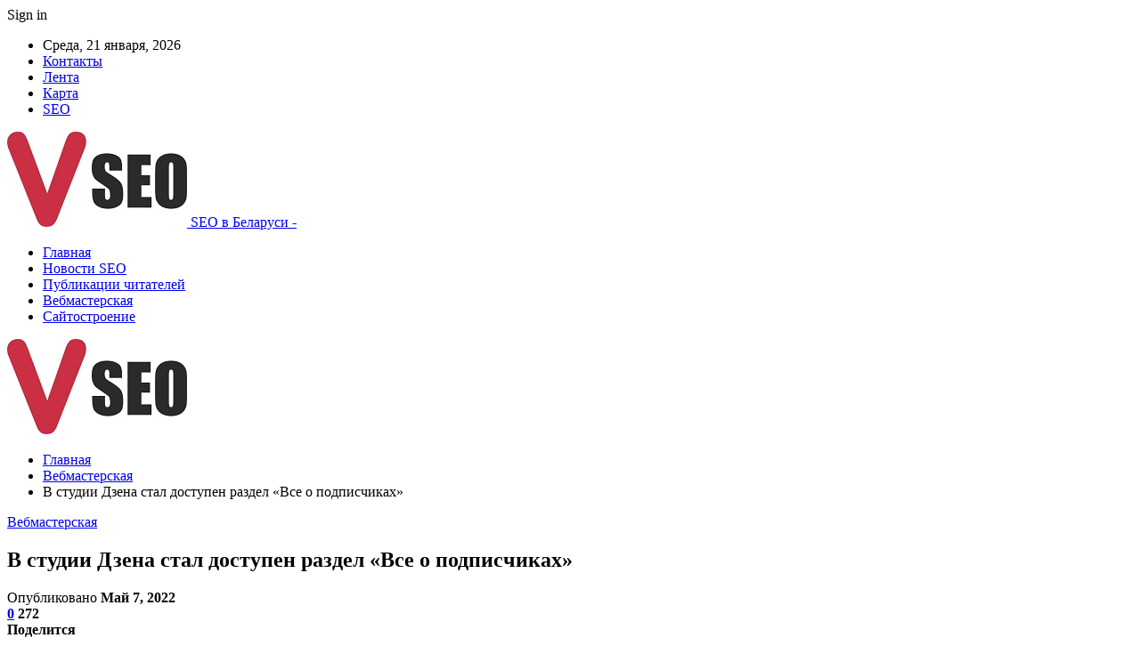

--- FILE ---
content_type: text/html; charset=UTF-8
request_url: https://vseo.by/vebmasterskaya/v-stydii-dzena-stal-dostypen-razdel-vse-o-podpischikah.html
body_size: 26153
content:
	<!DOCTYPE html>
		<!--[if IE 8]>
	<html class="ie ie8" dir="ltr" lang="ru-RU" prefix="og: https://ogp.me/ns#"> <![endif]-->
	<!--[if IE 9]>
	<html class="ie ie9" dir="ltr" lang="ru-RU" prefix="og: https://ogp.me/ns#"> <![endif]-->
	<!--[if gt IE 9]><!-->
<html dir="ltr" lang="ru-RU" prefix="og: https://ogp.me/ns#"> <!--<![endif]-->
	<head>
				<meta charset="UTF-8">
		<meta http-equiv="X-UA-Compatible" content="IE=edge">
		<meta name="viewport" content="width=device-width, initial-scale=1.0">
		<link rel="pingback" href="https://vseo.by/xmlrpc.php"/>

		<title>В студии Дзена стал доступен раздел «Все о подписчиках» | SEO в Беларуси</title>

		<!-- All in One SEO 4.9.1.1 - aioseo.com -->
	<meta name="description" content="В мобильной версии студии Дзена появился новый раздел «Все о подписчиках». В нем авторы смогут больше узнать о своей аудитории. В верхней части раздела содержатся данные о количестве пришедших и отписавшихся пользователей. В блоке ниже – «Каналы, которые еще смотрят ваши подписчики» – можно увидеть список основных страниц, на которые еще подписана аудитория канала. В" />
	<meta name="robots" content="max-snippet:-1, max-image-preview:large, max-video-preview:-1" />
	<meta name="author" content="admin"/>
	<meta name="keywords" content="яндекс.дзен" />
	<link rel="canonical" href="https://vseo.by/vebmasterskaya/v-stydii-dzena-stal-dostypen-razdel-vse-o-podpischikah.html" />
	<meta name="generator" content="All in One SEO (AIOSEO) 4.9.1.1" />
		<meta property="og:locale" content="ru_RU" />
		<meta property="og:site_name" content="SEO в Беларуси |" />
		<meta property="og:type" content="article" />
		<meta property="og:title" content="В студии Дзена стал доступен раздел «Все о подписчиках» | SEO в Беларуси" />
		<meta property="og:description" content="В мобильной версии студии Дзена появился новый раздел «Все о подписчиках». В нем авторы смогут больше узнать о своей аудитории. В верхней части раздела содержатся данные о количестве пришедших и отписавшихся пользователей. В блоке ниже – «Каналы, которые еще смотрят ваши подписчики» – можно увидеть список основных страниц, на которые еще подписана аудитория канала. В" />
		<meta property="og:url" content="https://vseo.by/vebmasterskaya/v-stydii-dzena-stal-dostypen-razdel-vse-o-podpischikah.html" />
		<meta property="article:published_time" content="2022-05-06T22:02:36+00:00" />
		<meta property="article:modified_time" content="2022-05-06T22:02:36+00:00" />
		<meta name="twitter:card" content="summary" />
		<meta name="twitter:title" content="В студии Дзена стал доступен раздел «Все о подписчиках» | SEO в Беларуси" />
		<meta name="twitter:description" content="В мобильной версии студии Дзена появился новый раздел «Все о подписчиках». В нем авторы смогут больше узнать о своей аудитории. В верхней части раздела содержатся данные о количестве пришедших и отписавшихся пользователей. В блоке ниже – «Каналы, которые еще смотрят ваши подписчики» – можно увидеть список основных страниц, на которые еще подписана аудитория канала. В" />
		<script type="application/ld+json" class="aioseo-schema">
			{"@context":"https:\/\/schema.org","@graph":[{"@type":"Article","@id":"https:\/\/vseo.by\/vebmasterskaya\/v-stydii-dzena-stal-dostypen-razdel-vse-o-podpischikah.html#article","name":"\u0412 \u0441\u0442\u0443\u0434\u0438\u0438 \u0414\u0437\u0435\u043d\u0430 \u0441\u0442\u0430\u043b \u0434\u043e\u0441\u0442\u0443\u043f\u0435\u043d \u0440\u0430\u0437\u0434\u0435\u043b \u00ab\u0412\u0441\u0435 \u043e \u043f\u043e\u0434\u043f\u0438\u0441\u0447\u0438\u043a\u0430\u0445\u00bb | SEO \u0432 \u0411\u0435\u043b\u0430\u0440\u0443\u0441\u0438","headline":"\u0412 \u0441\u0442\u0443\u0434\u0438\u0438 \u0414\u0437\u0435\u043d\u0430 \u0441\u0442\u0430\u043b \u0434\u043e\u0441\u0442\u0443\u043f\u0435\u043d \u0440\u0430\u0437\u0434\u0435\u043b \u00ab\u0412\u0441\u0435 \u043e \u043f\u043e\u0434\u043f\u0438\u0441\u0447\u0438\u043a\u0430\u0445\u00bb","author":{"@id":"https:\/\/vseo.by\/author\/admin#author"},"publisher":{"@id":"https:\/\/vseo.by\/#organization"},"image":{"@type":"ImageObject","url":"https:\/\/vseo.by\/wp-content\/uploads\/2022\/05\/15807452b072e138297e94d907f842c3.jpg","width":332,"height":600},"datePublished":"2022-05-07T01:02:35+03:00","dateModified":"2022-05-07T01:02:35+03:00","inLanguage":"ru-RU","mainEntityOfPage":{"@id":"https:\/\/vseo.by\/vebmasterskaya\/v-stydii-dzena-stal-dostypen-razdel-vse-o-podpischikah.html#webpage"},"isPartOf":{"@id":"https:\/\/vseo.by\/vebmasterskaya\/v-stydii-dzena-stal-dostypen-razdel-vse-o-podpischikah.html#webpage"},"articleSection":"\u0412\u0435\u0431\u043c\u0430\u0441\u0442\u0435\u0440\u0441\u043a\u0430\u044f, \u042f\u043d\u0434\u0435\u043a\u0441.\u0414\u0437\u0435\u043d"},{"@type":"BreadcrumbList","@id":"https:\/\/vseo.by\/vebmasterskaya\/v-stydii-dzena-stal-dostypen-razdel-vse-o-podpischikah.html#breadcrumblist","itemListElement":[{"@type":"ListItem","@id":"https:\/\/vseo.by#listItem","position":1,"name":"\u0413\u043b\u0430\u0432\u043d\u0430\u044f","item":"https:\/\/vseo.by","nextItem":{"@type":"ListItem","@id":"https:\/\/vseo.by\/category\/vebmasterskaya#listItem","name":"\u0412\u0435\u0431\u043c\u0430\u0441\u0442\u0435\u0440\u0441\u043a\u0430\u044f"}},{"@type":"ListItem","@id":"https:\/\/vseo.by\/category\/vebmasterskaya#listItem","position":2,"name":"\u0412\u0435\u0431\u043c\u0430\u0441\u0442\u0435\u0440\u0441\u043a\u0430\u044f","item":"https:\/\/vseo.by\/category\/vebmasterskaya","nextItem":{"@type":"ListItem","@id":"https:\/\/vseo.by\/vebmasterskaya\/v-stydii-dzena-stal-dostypen-razdel-vse-o-podpischikah.html#listItem","name":"\u0412 \u0441\u0442\u0443\u0434\u0438\u0438 \u0414\u0437\u0435\u043d\u0430 \u0441\u0442\u0430\u043b \u0434\u043e\u0441\u0442\u0443\u043f\u0435\u043d \u0440\u0430\u0437\u0434\u0435\u043b \u00ab\u0412\u0441\u0435 \u043e \u043f\u043e\u0434\u043f\u0438\u0441\u0447\u0438\u043a\u0430\u0445\u00bb"},"previousItem":{"@type":"ListItem","@id":"https:\/\/vseo.by#listItem","name":"\u0413\u043b\u0430\u0432\u043d\u0430\u044f"}},{"@type":"ListItem","@id":"https:\/\/vseo.by\/vebmasterskaya\/v-stydii-dzena-stal-dostypen-razdel-vse-o-podpischikah.html#listItem","position":3,"name":"\u0412 \u0441\u0442\u0443\u0434\u0438\u0438 \u0414\u0437\u0435\u043d\u0430 \u0441\u0442\u0430\u043b \u0434\u043e\u0441\u0442\u0443\u043f\u0435\u043d \u0440\u0430\u0437\u0434\u0435\u043b \u00ab\u0412\u0441\u0435 \u043e \u043f\u043e\u0434\u043f\u0438\u0441\u0447\u0438\u043a\u0430\u0445\u00bb","previousItem":{"@type":"ListItem","@id":"https:\/\/vseo.by\/category\/vebmasterskaya#listItem","name":"\u0412\u0435\u0431\u043c\u0430\u0441\u0442\u0435\u0440\u0441\u043a\u0430\u044f"}}]},{"@type":"Organization","@id":"https:\/\/vseo.by\/#organization","name":"SEO \u0432 \u0411\u0435\u043b\u0430\u0440\u0443\u0441\u0438","url":"https:\/\/vseo.by\/"},{"@type":"Person","@id":"https:\/\/vseo.by\/author\/admin#author","url":"https:\/\/vseo.by\/author\/admin","name":"admin","image":{"@type":"ImageObject","@id":"https:\/\/vseo.by\/vebmasterskaya\/v-stydii-dzena-stal-dostypen-razdel-vse-o-podpischikah.html#authorImage","url":"https:\/\/secure.gravatar.com\/avatar\/312cdcf38b28165683a140e612e3f9539f86d26244a3dfc71ba6b2cdead2a3eb?s=96&d=mm&r=g","width":96,"height":96,"caption":"admin"}},{"@type":"WebPage","@id":"https:\/\/vseo.by\/vebmasterskaya\/v-stydii-dzena-stal-dostypen-razdel-vse-o-podpischikah.html#webpage","url":"https:\/\/vseo.by\/vebmasterskaya\/v-stydii-dzena-stal-dostypen-razdel-vse-o-podpischikah.html","name":"\u0412 \u0441\u0442\u0443\u0434\u0438\u0438 \u0414\u0437\u0435\u043d\u0430 \u0441\u0442\u0430\u043b \u0434\u043e\u0441\u0442\u0443\u043f\u0435\u043d \u0440\u0430\u0437\u0434\u0435\u043b \u00ab\u0412\u0441\u0435 \u043e \u043f\u043e\u0434\u043f\u0438\u0441\u0447\u0438\u043a\u0430\u0445\u00bb | SEO \u0432 \u0411\u0435\u043b\u0430\u0440\u0443\u0441\u0438","description":"\u0412 \u043c\u043e\u0431\u0438\u043b\u044c\u043d\u043e\u0439 \u0432\u0435\u0440\u0441\u0438\u0438 \u0441\u0442\u0443\u0434\u0438\u0438 \u0414\u0437\u0435\u043d\u0430 \u043f\u043e\u044f\u0432\u0438\u043b\u0441\u044f \u043d\u043e\u0432\u044b\u0439 \u0440\u0430\u0437\u0434\u0435\u043b \u00ab\u0412\u0441\u0435 \u043e \u043f\u043e\u0434\u043f\u0438\u0441\u0447\u0438\u043a\u0430\u0445\u00bb. \u0412 \u043d\u0435\u043c \u0430\u0432\u0442\u043e\u0440\u044b \u0441\u043c\u043e\u0433\u0443\u0442 \u0431\u043e\u043b\u044c\u0448\u0435 \u0443\u0437\u043d\u0430\u0442\u044c \u043e \u0441\u0432\u043e\u0435\u0439 \u0430\u0443\u0434\u0438\u0442\u043e\u0440\u0438\u0438. \u0412 \u0432\u0435\u0440\u0445\u043d\u0435\u0439 \u0447\u0430\u0441\u0442\u0438 \u0440\u0430\u0437\u0434\u0435\u043b\u0430 \u0441\u043e\u0434\u0435\u0440\u0436\u0430\u0442\u0441\u044f \u0434\u0430\u043d\u043d\u044b\u0435 \u043e \u043a\u043e\u043b\u0438\u0447\u0435\u0441\u0442\u0432\u0435 \u043f\u0440\u0438\u0448\u0435\u0434\u0448\u0438\u0445 \u0438 \u043e\u0442\u043f\u0438\u0441\u0430\u0432\u0448\u0438\u0445\u0441\u044f \u043f\u043e\u043b\u044c\u0437\u043e\u0432\u0430\u0442\u0435\u043b\u0435\u0439. \u0412 \u0431\u043b\u043e\u043a\u0435 \u043d\u0438\u0436\u0435 \u2013 \u00ab\u041a\u0430\u043d\u0430\u043b\u044b, \u043a\u043e\u0442\u043e\u0440\u044b\u0435 \u0435\u0449\u0435 \u0441\u043c\u043e\u0442\u0440\u044f\u0442 \u0432\u0430\u0448\u0438 \u043f\u043e\u0434\u043f\u0438\u0441\u0447\u0438\u043a\u0438\u00bb \u2013 \u043c\u043e\u0436\u043d\u043e \u0443\u0432\u0438\u0434\u0435\u0442\u044c \u0441\u043f\u0438\u0441\u043e\u043a \u043e\u0441\u043d\u043e\u0432\u043d\u044b\u0445 \u0441\u0442\u0440\u0430\u043d\u0438\u0446, \u043d\u0430 \u043a\u043e\u0442\u043e\u0440\u044b\u0435 \u0435\u0449\u0435 \u043f\u043e\u0434\u043f\u0438\u0441\u0430\u043d\u0430 \u0430\u0443\u0434\u0438\u0442\u043e\u0440\u0438\u044f \u043a\u0430\u043d\u0430\u043b\u0430. \u0412","inLanguage":"ru-RU","isPartOf":{"@id":"https:\/\/vseo.by\/#website"},"breadcrumb":{"@id":"https:\/\/vseo.by\/vebmasterskaya\/v-stydii-dzena-stal-dostypen-razdel-vse-o-podpischikah.html#breadcrumblist"},"author":{"@id":"https:\/\/vseo.by\/author\/admin#author"},"creator":{"@id":"https:\/\/vseo.by\/author\/admin#author"},"image":{"@type":"ImageObject","url":"https:\/\/vseo.by\/wp-content\/uploads\/2022\/05\/15807452b072e138297e94d907f842c3.jpg","@id":"https:\/\/vseo.by\/vebmasterskaya\/v-stydii-dzena-stal-dostypen-razdel-vse-o-podpischikah.html\/#mainImage","width":332,"height":600},"primaryImageOfPage":{"@id":"https:\/\/vseo.by\/vebmasterskaya\/v-stydii-dzena-stal-dostypen-razdel-vse-o-podpischikah.html#mainImage"},"datePublished":"2022-05-07T01:02:35+03:00","dateModified":"2022-05-07T01:02:35+03:00"},{"@type":"WebSite","@id":"https:\/\/vseo.by\/#website","url":"https:\/\/vseo.by\/","name":"SEO \u0432 \u0411\u0435\u043b\u0430\u0440\u0443\u0441\u0438","inLanguage":"ru-RU","publisher":{"@id":"https:\/\/vseo.by\/#organization"}}]}
		</script>
		<!-- All in One SEO -->


<!-- Better Open Graph, Schema.org & Twitter Integration -->
<meta property="og:locale" content="ru_ru"/>
<meta property="og:site_name" content="SEO в Беларуси"/>
<meta property="og:url" content="https://vseo.by/vebmasterskaya/v-stydii-dzena-stal-dostypen-razdel-vse-o-podpischikah.html"/>
<meta property="og:title" content="В студии Дзена стал доступен раздел «Все о подписчиках»"/>
<meta property="og:image" content="https://vseo.by/wp-content/uploads/2022/05/15807452b072e138297e94d907f842c3.jpg"/>
<meta property="article:section" content="Вебмастерская"/>
<meta property="article:tag" content="Яндекс.Дзен"/>
<meta property="og:description" content="В мобильной версии студии Дзена появился новый раздел «Все о подписчиках». В нем авторы смогут больше узнать о своей аудитории.     В верхней части раздела содержатся данные о количестве пришедших и отписавшихся пользователей. В блоке ниже – «Каналы,"/>
<meta property="og:type" content="article"/>
<meta name="twitter:card" content="summary"/>
<meta name="twitter:url" content="https://vseo.by/vebmasterskaya/v-stydii-dzena-stal-dostypen-razdel-vse-o-podpischikah.html"/>
<meta name="twitter:title" content="В студии Дзена стал доступен раздел «Все о подписчиках»"/>
<meta name="twitter:description" content="В мобильной версии студии Дзена появился новый раздел «Все о подписчиках». В нем авторы смогут больше узнать о своей аудитории.     В верхней части раздела содержатся данные о количестве пришедших и отписавшихся пользователей. В блоке ниже – «Каналы,"/>
<meta name="twitter:image" content="https://vseo.by/wp-content/uploads/2022/05/15807452b072e138297e94d907f842c3.jpg"/>
<!-- / Better Open Graph, Schema.org & Twitter Integration. -->
<link rel='dns-prefetch' href='//fonts.googleapis.com' />
<link rel="alternate" type="application/rss+xml" title="SEO в Беларуси &raquo; Лента" href="https://vseo.by/feed" />
<link rel="alternate" type="application/rss+xml" title="SEO в Беларуси &raquo; Лента комментариев" href="https://vseo.by/comments/feed" />
<link rel="alternate" type="application/rss+xml" title="SEO в Беларуси &raquo; Лента комментариев к &laquo;В студии Дзена стал доступен раздел «Все о подписчиках»&raquo;" href="https://vseo.by/vebmasterskaya/v-stydii-dzena-stal-dostypen-razdel-vse-o-podpischikah.html/feed" />
<link rel="alternate" title="oEmbed (JSON)" type="application/json+oembed" href="https://vseo.by/wp-json/oembed/1.0/embed?url=https%3A%2F%2Fvseo.by%2Fvebmasterskaya%2Fv-stydii-dzena-stal-dostypen-razdel-vse-o-podpischikah.html" />
<link rel="alternate" title="oEmbed (XML)" type="text/xml+oembed" href="https://vseo.by/wp-json/oembed/1.0/embed?url=https%3A%2F%2Fvseo.by%2Fvebmasterskaya%2Fv-stydii-dzena-stal-dostypen-razdel-vse-o-podpischikah.html&#038;format=xml" />
<style id='wp-img-auto-sizes-contain-inline-css' type='text/css'>
img:is([sizes=auto i],[sizes^="auto," i]){contain-intrinsic-size:3000px 1500px}
/*# sourceURL=wp-img-auto-sizes-contain-inline-css */
</style>
<style id='wp-emoji-styles-inline-css' type='text/css'>

	img.wp-smiley, img.emoji {
		display: inline !important;
		border: none !important;
		box-shadow: none !important;
		height: 1em !important;
		width: 1em !important;
		margin: 0 0.07em !important;
		vertical-align: -0.1em !important;
		background: none !important;
		padding: 0 !important;
	}
/*# sourceURL=wp-emoji-styles-inline-css */
</style>
<style id='wp-block-library-inline-css' type='text/css'>
:root{--wp-block-synced-color:#7a00df;--wp-block-synced-color--rgb:122,0,223;--wp-bound-block-color:var(--wp-block-synced-color);--wp-editor-canvas-background:#ddd;--wp-admin-theme-color:#007cba;--wp-admin-theme-color--rgb:0,124,186;--wp-admin-theme-color-darker-10:#006ba1;--wp-admin-theme-color-darker-10--rgb:0,107,160.5;--wp-admin-theme-color-darker-20:#005a87;--wp-admin-theme-color-darker-20--rgb:0,90,135;--wp-admin-border-width-focus:2px}@media (min-resolution:192dpi){:root{--wp-admin-border-width-focus:1.5px}}.wp-element-button{cursor:pointer}:root .has-very-light-gray-background-color{background-color:#eee}:root .has-very-dark-gray-background-color{background-color:#313131}:root .has-very-light-gray-color{color:#eee}:root .has-very-dark-gray-color{color:#313131}:root .has-vivid-green-cyan-to-vivid-cyan-blue-gradient-background{background:linear-gradient(135deg,#00d084,#0693e3)}:root .has-purple-crush-gradient-background{background:linear-gradient(135deg,#34e2e4,#4721fb 50%,#ab1dfe)}:root .has-hazy-dawn-gradient-background{background:linear-gradient(135deg,#faaca8,#dad0ec)}:root .has-subdued-olive-gradient-background{background:linear-gradient(135deg,#fafae1,#67a671)}:root .has-atomic-cream-gradient-background{background:linear-gradient(135deg,#fdd79a,#004a59)}:root .has-nightshade-gradient-background{background:linear-gradient(135deg,#330968,#31cdcf)}:root .has-midnight-gradient-background{background:linear-gradient(135deg,#020381,#2874fc)}:root{--wp--preset--font-size--normal:16px;--wp--preset--font-size--huge:42px}.has-regular-font-size{font-size:1em}.has-larger-font-size{font-size:2.625em}.has-normal-font-size{font-size:var(--wp--preset--font-size--normal)}.has-huge-font-size{font-size:var(--wp--preset--font-size--huge)}.has-text-align-center{text-align:center}.has-text-align-left{text-align:left}.has-text-align-right{text-align:right}.has-fit-text{white-space:nowrap!important}#end-resizable-editor-section{display:none}.aligncenter{clear:both}.items-justified-left{justify-content:flex-start}.items-justified-center{justify-content:center}.items-justified-right{justify-content:flex-end}.items-justified-space-between{justify-content:space-between}.screen-reader-text{border:0;clip-path:inset(50%);height:1px;margin:-1px;overflow:hidden;padding:0;position:absolute;width:1px;word-wrap:normal!important}.screen-reader-text:focus{background-color:#ddd;clip-path:none;color:#444;display:block;font-size:1em;height:auto;left:5px;line-height:normal;padding:15px 23px 14px;text-decoration:none;top:5px;width:auto;z-index:100000}html :where(.has-border-color){border-style:solid}html :where([style*=border-top-color]){border-top-style:solid}html :where([style*=border-right-color]){border-right-style:solid}html :where([style*=border-bottom-color]){border-bottom-style:solid}html :where([style*=border-left-color]){border-left-style:solid}html :where([style*=border-width]){border-style:solid}html :where([style*=border-top-width]){border-top-style:solid}html :where([style*=border-right-width]){border-right-style:solid}html :where([style*=border-bottom-width]){border-bottom-style:solid}html :where([style*=border-left-width]){border-left-style:solid}html :where(img[class*=wp-image-]){height:auto;max-width:100%}:where(figure){margin:0 0 1em}html :where(.is-position-sticky){--wp-admin--admin-bar--position-offset:var(--wp-admin--admin-bar--height,0px)}@media screen and (max-width:600px){html :where(.is-position-sticky){--wp-admin--admin-bar--position-offset:0px}}

/*# sourceURL=wp-block-library-inline-css */
</style><style id='global-styles-inline-css' type='text/css'>
:root{--wp--preset--aspect-ratio--square: 1;--wp--preset--aspect-ratio--4-3: 4/3;--wp--preset--aspect-ratio--3-4: 3/4;--wp--preset--aspect-ratio--3-2: 3/2;--wp--preset--aspect-ratio--2-3: 2/3;--wp--preset--aspect-ratio--16-9: 16/9;--wp--preset--aspect-ratio--9-16: 9/16;--wp--preset--color--black: #000000;--wp--preset--color--cyan-bluish-gray: #abb8c3;--wp--preset--color--white: #ffffff;--wp--preset--color--pale-pink: #f78da7;--wp--preset--color--vivid-red: #cf2e2e;--wp--preset--color--luminous-vivid-orange: #ff6900;--wp--preset--color--luminous-vivid-amber: #fcb900;--wp--preset--color--light-green-cyan: #7bdcb5;--wp--preset--color--vivid-green-cyan: #00d084;--wp--preset--color--pale-cyan-blue: #8ed1fc;--wp--preset--color--vivid-cyan-blue: #0693e3;--wp--preset--color--vivid-purple: #9b51e0;--wp--preset--gradient--vivid-cyan-blue-to-vivid-purple: linear-gradient(135deg,rgb(6,147,227) 0%,rgb(155,81,224) 100%);--wp--preset--gradient--light-green-cyan-to-vivid-green-cyan: linear-gradient(135deg,rgb(122,220,180) 0%,rgb(0,208,130) 100%);--wp--preset--gradient--luminous-vivid-amber-to-luminous-vivid-orange: linear-gradient(135deg,rgb(252,185,0) 0%,rgb(255,105,0) 100%);--wp--preset--gradient--luminous-vivid-orange-to-vivid-red: linear-gradient(135deg,rgb(255,105,0) 0%,rgb(207,46,46) 100%);--wp--preset--gradient--very-light-gray-to-cyan-bluish-gray: linear-gradient(135deg,rgb(238,238,238) 0%,rgb(169,184,195) 100%);--wp--preset--gradient--cool-to-warm-spectrum: linear-gradient(135deg,rgb(74,234,220) 0%,rgb(151,120,209) 20%,rgb(207,42,186) 40%,rgb(238,44,130) 60%,rgb(251,105,98) 80%,rgb(254,248,76) 100%);--wp--preset--gradient--blush-light-purple: linear-gradient(135deg,rgb(255,206,236) 0%,rgb(152,150,240) 100%);--wp--preset--gradient--blush-bordeaux: linear-gradient(135deg,rgb(254,205,165) 0%,rgb(254,45,45) 50%,rgb(107,0,62) 100%);--wp--preset--gradient--luminous-dusk: linear-gradient(135deg,rgb(255,203,112) 0%,rgb(199,81,192) 50%,rgb(65,88,208) 100%);--wp--preset--gradient--pale-ocean: linear-gradient(135deg,rgb(255,245,203) 0%,rgb(182,227,212) 50%,rgb(51,167,181) 100%);--wp--preset--gradient--electric-grass: linear-gradient(135deg,rgb(202,248,128) 0%,rgb(113,206,126) 100%);--wp--preset--gradient--midnight: linear-gradient(135deg,rgb(2,3,129) 0%,rgb(40,116,252) 100%);--wp--preset--font-size--small: 13px;--wp--preset--font-size--medium: 20px;--wp--preset--font-size--large: 36px;--wp--preset--font-size--x-large: 42px;--wp--preset--spacing--20: 0.44rem;--wp--preset--spacing--30: 0.67rem;--wp--preset--spacing--40: 1rem;--wp--preset--spacing--50: 1.5rem;--wp--preset--spacing--60: 2.25rem;--wp--preset--spacing--70: 3.38rem;--wp--preset--spacing--80: 5.06rem;--wp--preset--shadow--natural: 6px 6px 9px rgba(0, 0, 0, 0.2);--wp--preset--shadow--deep: 12px 12px 50px rgba(0, 0, 0, 0.4);--wp--preset--shadow--sharp: 6px 6px 0px rgba(0, 0, 0, 0.2);--wp--preset--shadow--outlined: 6px 6px 0px -3px rgb(255, 255, 255), 6px 6px rgb(0, 0, 0);--wp--preset--shadow--crisp: 6px 6px 0px rgb(0, 0, 0);}:where(.is-layout-flex){gap: 0.5em;}:where(.is-layout-grid){gap: 0.5em;}body .is-layout-flex{display: flex;}.is-layout-flex{flex-wrap: wrap;align-items: center;}.is-layout-flex > :is(*, div){margin: 0;}body .is-layout-grid{display: grid;}.is-layout-grid > :is(*, div){margin: 0;}:where(.wp-block-columns.is-layout-flex){gap: 2em;}:where(.wp-block-columns.is-layout-grid){gap: 2em;}:where(.wp-block-post-template.is-layout-flex){gap: 1.25em;}:where(.wp-block-post-template.is-layout-grid){gap: 1.25em;}.has-black-color{color: var(--wp--preset--color--black) !important;}.has-cyan-bluish-gray-color{color: var(--wp--preset--color--cyan-bluish-gray) !important;}.has-white-color{color: var(--wp--preset--color--white) !important;}.has-pale-pink-color{color: var(--wp--preset--color--pale-pink) !important;}.has-vivid-red-color{color: var(--wp--preset--color--vivid-red) !important;}.has-luminous-vivid-orange-color{color: var(--wp--preset--color--luminous-vivid-orange) !important;}.has-luminous-vivid-amber-color{color: var(--wp--preset--color--luminous-vivid-amber) !important;}.has-light-green-cyan-color{color: var(--wp--preset--color--light-green-cyan) !important;}.has-vivid-green-cyan-color{color: var(--wp--preset--color--vivid-green-cyan) !important;}.has-pale-cyan-blue-color{color: var(--wp--preset--color--pale-cyan-blue) !important;}.has-vivid-cyan-blue-color{color: var(--wp--preset--color--vivid-cyan-blue) !important;}.has-vivid-purple-color{color: var(--wp--preset--color--vivid-purple) !important;}.has-black-background-color{background-color: var(--wp--preset--color--black) !important;}.has-cyan-bluish-gray-background-color{background-color: var(--wp--preset--color--cyan-bluish-gray) !important;}.has-white-background-color{background-color: var(--wp--preset--color--white) !important;}.has-pale-pink-background-color{background-color: var(--wp--preset--color--pale-pink) !important;}.has-vivid-red-background-color{background-color: var(--wp--preset--color--vivid-red) !important;}.has-luminous-vivid-orange-background-color{background-color: var(--wp--preset--color--luminous-vivid-orange) !important;}.has-luminous-vivid-amber-background-color{background-color: var(--wp--preset--color--luminous-vivid-amber) !important;}.has-light-green-cyan-background-color{background-color: var(--wp--preset--color--light-green-cyan) !important;}.has-vivid-green-cyan-background-color{background-color: var(--wp--preset--color--vivid-green-cyan) !important;}.has-pale-cyan-blue-background-color{background-color: var(--wp--preset--color--pale-cyan-blue) !important;}.has-vivid-cyan-blue-background-color{background-color: var(--wp--preset--color--vivid-cyan-blue) !important;}.has-vivid-purple-background-color{background-color: var(--wp--preset--color--vivid-purple) !important;}.has-black-border-color{border-color: var(--wp--preset--color--black) !important;}.has-cyan-bluish-gray-border-color{border-color: var(--wp--preset--color--cyan-bluish-gray) !important;}.has-white-border-color{border-color: var(--wp--preset--color--white) !important;}.has-pale-pink-border-color{border-color: var(--wp--preset--color--pale-pink) !important;}.has-vivid-red-border-color{border-color: var(--wp--preset--color--vivid-red) !important;}.has-luminous-vivid-orange-border-color{border-color: var(--wp--preset--color--luminous-vivid-orange) !important;}.has-luminous-vivid-amber-border-color{border-color: var(--wp--preset--color--luminous-vivid-amber) !important;}.has-light-green-cyan-border-color{border-color: var(--wp--preset--color--light-green-cyan) !important;}.has-vivid-green-cyan-border-color{border-color: var(--wp--preset--color--vivid-green-cyan) !important;}.has-pale-cyan-blue-border-color{border-color: var(--wp--preset--color--pale-cyan-blue) !important;}.has-vivid-cyan-blue-border-color{border-color: var(--wp--preset--color--vivid-cyan-blue) !important;}.has-vivid-purple-border-color{border-color: var(--wp--preset--color--vivid-purple) !important;}.has-vivid-cyan-blue-to-vivid-purple-gradient-background{background: var(--wp--preset--gradient--vivid-cyan-blue-to-vivid-purple) !important;}.has-light-green-cyan-to-vivid-green-cyan-gradient-background{background: var(--wp--preset--gradient--light-green-cyan-to-vivid-green-cyan) !important;}.has-luminous-vivid-amber-to-luminous-vivid-orange-gradient-background{background: var(--wp--preset--gradient--luminous-vivid-amber-to-luminous-vivid-orange) !important;}.has-luminous-vivid-orange-to-vivid-red-gradient-background{background: var(--wp--preset--gradient--luminous-vivid-orange-to-vivid-red) !important;}.has-very-light-gray-to-cyan-bluish-gray-gradient-background{background: var(--wp--preset--gradient--very-light-gray-to-cyan-bluish-gray) !important;}.has-cool-to-warm-spectrum-gradient-background{background: var(--wp--preset--gradient--cool-to-warm-spectrum) !important;}.has-blush-light-purple-gradient-background{background: var(--wp--preset--gradient--blush-light-purple) !important;}.has-blush-bordeaux-gradient-background{background: var(--wp--preset--gradient--blush-bordeaux) !important;}.has-luminous-dusk-gradient-background{background: var(--wp--preset--gradient--luminous-dusk) !important;}.has-pale-ocean-gradient-background{background: var(--wp--preset--gradient--pale-ocean) !important;}.has-electric-grass-gradient-background{background: var(--wp--preset--gradient--electric-grass) !important;}.has-midnight-gradient-background{background: var(--wp--preset--gradient--midnight) !important;}.has-small-font-size{font-size: var(--wp--preset--font-size--small) !important;}.has-medium-font-size{font-size: var(--wp--preset--font-size--medium) !important;}.has-large-font-size{font-size: var(--wp--preset--font-size--large) !important;}.has-x-large-font-size{font-size: var(--wp--preset--font-size--x-large) !important;}
/*# sourceURL=global-styles-inline-css */
</style>

<style id='classic-theme-styles-inline-css' type='text/css'>
/*! This file is auto-generated */
.wp-block-button__link{color:#fff;background-color:#32373c;border-radius:9999px;box-shadow:none;text-decoration:none;padding:calc(.667em + 2px) calc(1.333em + 2px);font-size:1.125em}.wp-block-file__button{background:#32373c;color:#fff;text-decoration:none}
/*# sourceURL=/wp-includes/css/classic-themes.min.css */
</style>
<link rel='stylesheet' id='dashicons-css' href='https://vseo.by/wp-includes/css/dashicons.min.css?ver=6.9' type='text/css' media='all' />
<link rel='stylesheet' id='admin-bar-css' href='https://vseo.by/wp-includes/css/admin-bar.min.css?ver=6.9' type='text/css' media='all' />
<style id='admin-bar-inline-css' type='text/css'>

    /* Hide CanvasJS credits for P404 charts specifically */
    #p404RedirectChart .canvasjs-chart-credit {
        display: none !important;
    }
    
    #p404RedirectChart canvas {
        border-radius: 6px;
    }

    .p404-redirect-adminbar-weekly-title {
        font-weight: bold;
        font-size: 14px;
        color: #fff;
        margin-bottom: 6px;
    }

    #wpadminbar #wp-admin-bar-p404_free_top_button .ab-icon:before {
        content: "\f103";
        color: #dc3545;
        top: 3px;
    }
    
    #wp-admin-bar-p404_free_top_button .ab-item {
        min-width: 80px !important;
        padding: 0px !important;
    }
    
    /* Ensure proper positioning and z-index for P404 dropdown */
    .p404-redirect-adminbar-dropdown-wrap { 
        min-width: 0; 
        padding: 0;
        position: static !important;
    }
    
    #wpadminbar #wp-admin-bar-p404_free_top_button_dropdown {
        position: static !important;
    }
    
    #wpadminbar #wp-admin-bar-p404_free_top_button_dropdown .ab-item {
        padding: 0 !important;
        margin: 0 !important;
    }
    
    .p404-redirect-dropdown-container {
        min-width: 340px;
        padding: 18px 18px 12px 18px;
        background: #23282d !important;
        color: #fff;
        border-radius: 12px;
        box-shadow: 0 8px 32px rgba(0,0,0,0.25);
        margin-top: 10px;
        position: relative !important;
        z-index: 999999 !important;
        display: block !important;
        border: 1px solid #444;
    }
    
    /* Ensure P404 dropdown appears on hover */
    #wpadminbar #wp-admin-bar-p404_free_top_button .p404-redirect-dropdown-container { 
        display: none !important;
    }
    
    #wpadminbar #wp-admin-bar-p404_free_top_button:hover .p404-redirect-dropdown-container { 
        display: block !important;
    }
    
    #wpadminbar #wp-admin-bar-p404_free_top_button:hover #wp-admin-bar-p404_free_top_button_dropdown .p404-redirect-dropdown-container {
        display: block !important;
    }
    
    .p404-redirect-card {
        background: #2c3338;
        border-radius: 8px;
        padding: 18px 18px 12px 18px;
        box-shadow: 0 2px 8px rgba(0,0,0,0.07);
        display: flex;
        flex-direction: column;
        align-items: flex-start;
        border: 1px solid #444;
    }
    
    .p404-redirect-btn {
        display: inline-block;
        background: #dc3545;
        color: #fff !important;
        font-weight: bold;
        padding: 5px 22px;
        border-radius: 8px;
        text-decoration: none;
        font-size: 17px;
        transition: background 0.2s, box-shadow 0.2s;
        margin-top: 8px;
        box-shadow: 0 2px 8px rgba(220,53,69,0.15);
        text-align: center;
        line-height: 1.6;
    }
    
    .p404-redirect-btn:hover {
        background: #c82333;
        color: #fff !important;
        box-shadow: 0 4px 16px rgba(220,53,69,0.25);
    }
    
    /* Prevent conflicts with other admin bar dropdowns */
    #wpadminbar .ab-top-menu > li:hover > .ab-item,
    #wpadminbar .ab-top-menu > li.hover > .ab-item {
        z-index: auto;
    }
    
    #wpadminbar #wp-admin-bar-p404_free_top_button:hover > .ab-item {
        z-index: 999998 !important;
    }
    
/*# sourceURL=admin-bar-inline-css */
</style>
<link rel='stylesheet' id='widgetopts-styles-css' href='https://vseo.by/wp-content/plugins/widget-options/assets/css/widget-options.css?ver=4.1.3' type='text/css' media='all' />
<link rel='stylesheet' id='bf-slick-css' href='https://vseo.by/wp-content/themes/publisher/includes/libs/better-framework/assets/css/slick.min.css?ver=3.10.22' type='text/css' media='all' />
<link rel='stylesheet' id='pretty-photo-css' href='https://vseo.by/wp-content/themes/publisher/includes/libs/better-framework/assets/css/pretty-photo.min.css?ver=3.10.22' type='text/css' media='all' />
<link rel='stylesheet' id='bs-icons-css' href='https://vseo.by/wp-content/themes/publisher/includes/libs/better-framework/assets/css/bs-icons.css?ver=3.10.22' type='text/css' media='all' />
<link rel='stylesheet' id='theme-libs-css' href='https://vseo.by/wp-content/themes/publisher/css/theme-libs.min.css?ver=7.7.0' type='text/css' media='all' />
<link rel='stylesheet' id='fontawesome-css' href='https://vseo.by/wp-content/themes/publisher/includes/libs/better-framework/assets/css/font-awesome.min.css?ver=3.10.22' type='text/css' media='all' />
<link rel='stylesheet' id='publisher-css' href='https://vseo.by/wp-content/themes/publisher/style-7.7.0.min.css?ver=7.7.0' type='text/css' media='all' />
<link rel='stylesheet' id='better-framework-main-fonts-css' href='https://fonts.googleapis.com/css?family=Roboto:400,500,400italic&#038;subset=greek' type='text/css' media='all' />
<script type="text/javascript" src="https://vseo.by/wp-includes/js/jquery/jquery.min.js?ver=3.7.1" id="jquery-core-js"></script>
<script type="text/javascript" src="https://vseo.by/wp-includes/js/jquery/jquery-migrate.min.js?ver=3.4.1" id="jquery-migrate-js"></script>
<link rel="https://api.w.org/" href="https://vseo.by/wp-json/" /><link rel="alternate" title="JSON" type="application/json" href="https://vseo.by/wp-json/wp/v2/posts/5728" /><link rel="EditURI" type="application/rsd+xml" title="RSD" href="https://vseo.by/xmlrpc.php?rsd" />
<meta name="generator" content="WordPress 6.9" />
<link rel='shortlink' href='https://vseo.by/?p=5728' />
			<link rel="amphtml" href="https://vseo.by/amp/vebmasterskaya/v-stydii-dzena-stal-dostypen-razdel-vse-o-podpischikah.html"/>
			<!-- Yandex.Metrika counter -->
<script type="text/javascript" >
   (function(m,e,t,r,i,k,a){m[i]=m[i]||function(){(m[i].a=m[i].a||[]).push(arguments)};
   m[i].l=1*new Date();k=e.createElement(t),a=e.getElementsByTagName(t)[0],k.async=1,k.src=r,a.parentNode.insertBefore(k,a)})
   (window, document, "script", "https://mc.yandex.ru/metrika/tag.js", "ym");

   ym(86612972, "init", {
        clickmap:true,
        trackLinks:true,
        accurateTrackBounce:true,
        webvisor:true,
        ecommerce:"dataLayer"
   });
</script>
<noscript><div><img src="https://mc.yandex.ru/watch/86612972" style="position:absolute; left:-9999px;" alt="" /></div></noscript>
<!-- /Yandex.Metrika counter --><script type="application/ld+json">{
    "@context": "http:\/\/schema.org\/",
    "@type": "Organization",
    "@id": "#organization",
    "logo": {
        "@type": "ImageObject",
        "url": "https:\/\/vseo.by\/wp-content\/uploads\/2022\/08\/vseo_.jpg"
    },
    "url": "https:\/\/vseo.by\/",
    "name": "SEO \u0432 \u0411\u0435\u043b\u0430\u0440\u0443\u0441\u0438",
    "description": ""
}</script>
<script type="application/ld+json">{
    "@context": "http:\/\/schema.org\/",
    "@type": "WebSite",
    "name": "SEO \u0432 \u0411\u0435\u043b\u0430\u0440\u0443\u0441\u0438",
    "alternateName": "",
    "url": "https:\/\/vseo.by\/"
}</script>
<script type="application/ld+json">{
    "@context": "http:\/\/schema.org\/",
    "@type": "BlogPosting",
    "headline": "\u0412 \u0441\u0442\u0443\u0434\u0438\u0438 \u0414\u0437\u0435\u043d\u0430 \u0441\u0442\u0430\u043b \u0434\u043e\u0441\u0442\u0443\u043f\u0435\u043d \u0440\u0430\u0437\u0434\u0435\u043b \u00ab\u0412\u0441\u0435 \u043e \u043f\u043e\u0434\u043f\u0438\u0441\u0447\u0438\u043a\u0430\u0445\u00bb",
    "description": "\u0412 \u043c\u043e\u0431\u0438\u043b\u044c\u043d\u043e\u0439 \u0432\u0435\u0440\u0441\u0438\u0438 \u0441\u0442\u0443\u0434\u0438\u0438 \u0414\u0437\u0435\u043d\u0430 \u043f\u043e\u044f\u0432\u0438\u043b\u0441\u044f \u043d\u043e\u0432\u044b\u0439 \u0440\u0430\u0437\u0434\u0435\u043b \u00ab\u0412\u0441\u0435 \u043e \u043f\u043e\u0434\u043f\u0438\u0441\u0447\u0438\u043a\u0430\u0445\u00bb. \u0412 \u043d\u0435\u043c \u0430\u0432\u0442\u043e\u0440\u044b \u0441\u043c\u043e\u0433\u0443\u0442 \u0431\u043e\u043b\u044c\u0448\u0435 \u0443\u0437\u043d\u0430\u0442\u044c \u043e \u0441\u0432\u043e\u0435\u0439 \u0430\u0443\u0434\u0438\u0442\u043e\u0440\u0438\u0438.\u00a0    \u0412 \u0432\u0435\u0440\u0445\u043d\u0435\u0439 \u0447\u0430\u0441\u0442\u0438 \u0440\u0430\u0437\u0434\u0435\u043b\u0430 \u0441\u043e\u0434\u0435\u0440\u0436\u0430\u0442\u0441\u044f \u0434\u0430\u043d\u043d\u044b\u0435 \u043e \u043a\u043e\u043b\u0438\u0447\u0435\u0441\u0442\u0432\u0435 \u043f\u0440\u0438\u0448\u0435\u0434\u0448\u0438\u0445 \u0438 \u043e\u0442\u043f\u0438\u0441\u0430\u0432\u0448\u0438\u0445\u0441\u044f \u043f\u043e\u043b\u044c\u0437\u043e\u0432\u0430\u0442\u0435\u043b\u0435\u0439. \u0412 \u0431\u043b\u043e\u043a\u0435 \u043d\u0438\u0436\u0435 \u2013 \u00ab\u041a\u0430\u043d\u0430\u043b\u044b,",
    "datePublished": "2022-05-07",
    "dateModified": "2022-05-07",
    "author": {
        "@type": "Person",
        "@id": "#person-admin",
        "name": "admin"
    },
    "image": {
        "@type": "ImageObject",
        "url": "https:\/\/vseo.by\/wp-content\/uploads\/2022\/05\/15807452b072e138297e94d907f842c3.jpg",
        "width": 332,
        "height": 600
    },
    "interactionStatistic": [
        {
            "@type": "InteractionCounter",
            "interactionType": "http:\/\/schema.org\/CommentAction",
            "userInteractionCount": "0"
        }
    ],
    "publisher": {
        "@id": "#organization"
    },
    "mainEntityOfPage": "https:\/\/vseo.by\/vebmasterskaya\/v-stydii-dzena-stal-dostypen-razdel-vse-o-podpischikah.html"
}</script>
<link rel='stylesheet' id='7.7.0-1766036902' href='https://vseo.by/wp-content/bs-booster-cache/3dbc38a96cb2c97ec435a5d2f1ef908c.css' type='text/css' media='all' />
<link rel="icon" href="https://vseo.by/wp-content/uploads/2022/06/cropped-favicon-300x300-1-32x32.png" sizes="32x32" />
<link rel="icon" href="https://vseo.by/wp-content/uploads/2022/06/cropped-favicon-300x300-1-192x192.png" sizes="192x192" />
<link rel="apple-touch-icon" href="https://vseo.by/wp-content/uploads/2022/06/cropped-favicon-300x300-1-180x180.png" />
<meta name="msapplication-TileImage" content="https://vseo.by/wp-content/uploads/2022/06/cropped-favicon-300x300-1-270x270.png" />
	</head>

<body class="wp-singular post-template-default single single-post postid-5728 single-format-standard wp-theme-publisher bs-theme bs-publisher bs-publisher-clean-magazine active-light-box active-top-line ltr close-rh page-layout-2-col-right full-width active-sticky-sidebar main-menu-sticky-smart single-prim-cat-62 single-cat-62  bs-ll-a" dir="ltr">
		<div class="main-wrap content-main-wrap">
			<header id="header" class="site-header header-style-2 boxed" itemscope="itemscope" itemtype="https://schema.org/WPHeader">

		<section class="topbar topbar-style-1 hidden-xs hidden-xs">
	<div class="content-wrap">
		<div class="container">
			<div class="topbar-inner clearfix">

									<div class="section-links">
													<a class="topbar-sign-in "
							   data-toggle="modal" data-target="#bsLoginModal">
								<i class="fa fa-user-circle"></i> Sign in							</a>

							<div class="modal sign-in-modal fade" id="bsLoginModal" tabindex="-1" role="dialog"
							     style="display: none">
								<div class="modal-dialog" role="document">
									<div class="modal-content">
											<span class="close-modal" data-dismiss="modal" aria-label="Close"><i
														class="fa fa-close"></i></span>
										<div class="modal-body">
											<div id="form_72777_" class="bs-shortcode bs-login-shortcode ">
		<div class="bs-login bs-type-login"  style="display:none">

					<div class="bs-login-panel bs-login-sign-panel bs-current-login-panel">
								<form name="loginform"
				      action="https://vseo.by/wp-login.php" method="post">

					
					<div class="login-header">
						<span class="login-icon fa fa-user-circle main-color"></span>
						<p>Welcome, Login to your account.</p>
					</div>
					
					<div class="login-field login-username">
						<input type="text" name="log" id="form_72777_user_login" class="input"
						       value="" size="20"
						       placeholder="Username or Email..." required/>
					</div>

					<div class="login-field login-password">
						<input type="password" name="pwd" id="form_72777_user_pass"
						       class="input"
						       value="" size="20" placeholder="Password..."
						       required/>
					</div>

					
					<div class="login-field">
						<a href="https://vseo.by/wp-login.php?action=lostpassword&redirect_to=https%3A%2F%2Fvseo.by%2Fvebmasterskaya%2Fv-stydii-dzena-stal-dostypen-razdel-vse-o-podpischikah.html"
						   class="go-reset-panel">Forget password?</a>

													<span class="login-remember">
							<input class="remember-checkbox" name="rememberme" type="checkbox"
							       id="form_72777_rememberme"
							       value="forever"  />
							<label class="remember-label">Remember me</label>
						</span>
											</div>

					
					<div class="login-field login-submit">
						<input type="submit" name="wp-submit"
						       class="button-primary login-btn"
						       value="Log In"/>
						<input type="hidden" name="redirect_to" value="https://vseo.by/vebmasterskaya/v-stydii-dzena-stal-dostypen-razdel-vse-o-podpischikah.html"/>
					</div>

									</form>
			</div>

			<div class="bs-login-panel bs-login-reset-panel">

				<span class="go-login-panel"><i
							class="fa fa-angle-left"></i> Sign in</span>

				<div class="bs-login-reset-panel-inner">
					<div class="login-header">
						<span class="login-icon fa fa-support"></span>
						<p>Recover your password.</p>
						<p>A password will be e-mailed to you.</p>
					</div>
										<form name="lostpasswordform" id="form_72777_lostpasswordform"
					      action="https://vseo.by/wp-login.php?action=lostpassword"
					      method="post">

						<div class="login-field reset-username">
							<input type="text" name="user_login" class="input" value=""
							       placeholder="Username or Email..."
							       required/>
						</div>

						
						<div class="login-field reset-submit">

							<input type="hidden" name="redirect_to" value=""/>
							<input type="submit" name="wp-submit" class="login-btn"
							       value="Send My Password"/>

						</div>
					</form>
				</div>
			</div>
			</div>
	</div>
										</div>
									</div>
								</div>
							</div>
												</div>
				
				<div class="section-menu">
						<div id="menu-top" class="menu top-menu-wrapper" role="navigation" itemscope="itemscope" itemtype="https://schema.org/SiteNavigationElement">
		<nav class="top-menu-container">

			<ul id="top-navigation" class="top-menu menu clearfix bsm-pure">
									<li id="topbar-date" class="menu-item menu-item-date">
					<span
						class="topbar-date">Среда, 21 января, 2026</span>
					</li>
					<li id="menu-item-34" class="menu-item menu-item-type-post_type menu-item-object-page better-anim-fade menu-item-34"><a href="https://vseo.by/kontakty">Контакты</a></li>
<li id="menu-item-35" class="menu-item menu-item-type-post_type menu-item-object-page better-anim-fade menu-item-35"><a href="https://vseo.by/lenta">Лента</a></li>
<li id="menu-item-75" class="menu-item menu-item-type-custom menu-item-object-custom better-anim-fade menu-item-75"><a href="/sitemap.xml">Карта</a></li>
<li id="menu-item-8740" class="menu-item menu-item-type-custom menu-item-object-custom better-anim-fade menu-item-8740"><a href="/seo">SEO</a></li>
			</ul>

		</nav>
	</div>
				</div>
			</div>
		</div>
	</div>
</section>
		<div class="header-inner">
			<div class="content-wrap">
				<div class="container">
					<div class="row">
						<div class="row-height">
							<div class="logo-col col-xs-12">
								<div class="col-inside">
									<div id="site-branding" class="site-branding">
	<p  id="site-title" class="logo h1 img-logo">
	<a href="https://vseo.by/" itemprop="url" rel="home">
					<img id="site-logo" src="https://vseo.by/wp-content/uploads/2022/08/vseo_.jpg"
			     alt="SEO в Беларуси"  data-bsrjs="https://vseo.by/wp-content/uploads/2022/08/vseo.jpg"  />

			<span class="site-title">SEO в Беларуси - </span>
				</a>
</p>
</div><!-- .site-branding -->
								</div>
							</div>
													</div>
					</div>
				</div>
			</div>
		</div>

		<div id="menu-main" class="menu main-menu-wrapper" role="navigation" itemscope="itemscope" itemtype="https://schema.org/SiteNavigationElement">
	<div class="main-menu-inner">
		<div class="content-wrap">
			<div class="container">

				<nav class="main-menu-container">
					<ul id="main-navigation" class="main-menu menu bsm-pure clearfix">
						<li id="menu-item-30" class="menu-item menu-item-type-custom menu-item-object-custom menu-item-home better-anim-fade menu-item-30"><a href="https://vseo.by/">Главная</a></li>
<li id="menu-item-31" class="menu-item menu-item-type-taxonomy menu-item-object-category menu-term-1 better-anim-fade menu-item-31"><a href="https://vseo.by/category/novosti-seo">Новости SEO</a></li>
<li id="menu-item-69" class="menu-item menu-item-type-taxonomy menu-item-object-category menu-term-5 better-anim-fade menu-item-69"><a href="https://vseo.by/category/publikaczii-chitatelej">Публикации читателей</a></li>
<li id="menu-item-230" class="menu-item menu-item-type-taxonomy menu-item-object-category current-post-ancestor current-menu-parent current-post-parent menu-term-62 better-anim-fade menu-item-230"><a href="https://vseo.by/category/vebmasterskaya">Вебмастерская</a></li>
<li id="menu-item-231" class="menu-item menu-item-type-taxonomy menu-item-object-category menu-term-63 better-anim-fade menu-item-231"><a href="https://vseo.by/category/sajtostroenie">Сайтостроение</a></li>
					</ul><!-- #main-navigation -->
									</nav><!-- .main-menu-container -->

			</div>
		</div>
	</div>
</div><!-- .menu -->
	</header><!-- .header -->
	<div class="rh-header clearfix dark deferred-block-exclude">
		<div class="rh-container clearfix">

			<div class="menu-container close">
				<span class="menu-handler"><span class="lines"></span></span>
			</div><!-- .menu-container -->

			<div class="logo-container rh-img-logo">
				<a href="https://vseo.by/" itemprop="url" rel="home">
											<img src="https://vseo.by/wp-content/uploads/2022/08/vseo_.jpg"
						     alt="SEO в Беларуси"  data-bsrjs="https://vseo.by/wp-content/uploads/2022/08/vseo.jpg"  />				</a>
			</div><!-- .logo-container -->
		</div><!-- .rh-container -->
	</div><!-- .rh-header -->
<nav role="navigation" aria-label="Breadcrumbs" class="bf-breadcrumb clearfix bc-top-style"><div class="container bf-breadcrumb-container"><ul class="bf-breadcrumb-items" itemscope itemtype="http://schema.org/BreadcrumbList"><meta name="numberOfItems" content="3" /><meta name="itemListOrder" content="Ascending" /><li itemprop="itemListElement" itemscope itemtype="http://schema.org/ListItem" class="bf-breadcrumb-item bf-breadcrumb-begin"><a itemprop="item" href="https://vseo.by" rel="home"><span itemprop="name">Главная</span></a><meta itemprop="position" content="1" /></li><li itemprop="itemListElement" itemscope itemtype="http://schema.org/ListItem" class="bf-breadcrumb-item"><a itemprop="item" href="https://vseo.by/category/vebmasterskaya" ><span itemprop="name">Вебмастерская</span></a><meta itemprop="position" content="2" /></li><li itemprop="itemListElement" itemscope itemtype="http://schema.org/ListItem" class="bf-breadcrumb-item bf-breadcrumb-end"><span itemprop="name">В студии Дзена стал доступен раздел «Все о подписчиках»</span><meta itemprop="item" content="https://vseo.by/vebmasterskaya/v-stydii-dzena-stal-dostypen-razdel-vse-o-podpischikah.html"/><meta itemprop="position" content="3" /></li></ul></div></nav><div class="content-wrap">
		<main id="content" class="content-container">

		<div class="container layout-2-col layout-2-col-1 layout-right-sidebar layout-bc-before post-template-10">

			<div class="row main-section">
										<div class="col-sm-8 content-column">
							<div class="single-container">
																<article id="post-5728" class="post-5728 post type-post status-publish format-standard has-post-thumbnail  category-vebmasterskaya tag-yandeks-dzen single-post-content">
									<div class="single-featured"></div>
																		<div class="post-header-inner">
										<div class="post-header-title">
											<div class="term-badges floated"><span class="term-badge term-62"><a href="https://vseo.by/category/vebmasterskaya">Вебмастерская</a></span></div>											<h1 class="single-post-title">
												<span class="post-title" itemprop="headline">В студии Дзена стал доступен раздел «Все о подписчиках»</span>
											</h1>
											<div class="post-meta single-post-meta">
				<span class="time"><time class="post-published updated"
			                         datetime="2022-05-07T01:02:35+03:00">Опубликовано <b>Май 7, 2022</b></time></span>
			</div>
										</div>
									</div>
											<div class="post-share single-post-share top-share clearfix style-1">
			<div class="post-share-btn-group">
				<a href="https://vseo.by/vebmasterskaya/v-stydii-dzena-stal-dostypen-razdel-vse-o-podpischikah.html#respond" class="post-share-btn post-share-btn-comments comments" title="Оставить комментарий дальше: &quot;В студии Дзена стал доступен раздел «Все о подписчиках»&quot;"><i class="bf-icon fa fa-comments" aria-hidden="true"></i> <b class="number">0</b></a><span class="views post-share-btn post-share-btn-views rank-default" data-bpv-post="5728"><i class="bf-icon  fa fa-eye"></i> <b class="number">272</b></span>			</div>
						<div class="share-handler-wrap ">
				<span class="share-handler post-share-btn rank-default">
					<i class="bf-icon  fa fa-share-alt"></i>						<b class="text">Поделится</b>
										</span>
				<span class="social-item vk"><a href="https://vkontakte.ru/share.php?url=https%3A%2F%2Fvseo.by%2Fvebmasterskaya%2Fv-stydii-dzena-stal-dostypen-razdel-vse-o-podpischikah.html" target="_blank" rel="nofollow noreferrer" class="bs-button-el" onclick="window.open(this.href, 'share-vk','left=50,top=50,width=600,height=320,toolbar=0'); return false;"><span class="icon"><i class="bf-icon fa fa-vk"></i></span></a></span><span class="social-item ok-ru"><a href="https://connect.ok.ru/offer?url=https%3A%2F%2Fvseo.by%2Fvebmasterskaya%2Fv-stydii-dzena-stal-dostypen-razdel-vse-o-podpischikah.html&title=В студии Дзена стал доступен раздел «Все о подписчиках»&imageUrl=https://vseo.by/wp-content/uploads/2022/05/15807452b072e138297e94d907f842c3.jpg" target="_blank" rel="nofollow noreferrer" class="bs-button-el" onclick="window.open(this.href, 'share-ok-ru','left=50,top=50,width=600,height=320,toolbar=0'); return false;"><span class="icon"><i class="bf-icon bsfi-ok-ru"></i></span></a></span><span class="social-item facebook"><a href="https://www.facebook.com/sharer.php?u=https%3A%2F%2Fvseo.by%2Fvebmasterskaya%2Fv-stydii-dzena-stal-dostypen-razdel-vse-o-podpischikah.html" target="_blank" rel="nofollow noreferrer" class="bs-button-el" onclick="window.open(this.href, 'share-facebook','left=50,top=50,width=600,height=320,toolbar=0'); return false;"><span class="icon"><i class="bf-icon fa fa-facebook"></i></span></a></span><span class="social-item twitter"><a href="https://twitter.com/share?text=В студии Дзена стал доступен раздел «Все о подписчиках»&url=https%3A%2F%2Fvseo.by%2Fvebmasterskaya%2Fv-stydii-dzena-stal-dostypen-razdel-vse-o-podpischikah.html" target="_blank" rel="nofollow noreferrer" class="bs-button-el" onclick="window.open(this.href, 'share-twitter','left=50,top=50,width=600,height=320,toolbar=0'); return false;"><span class="icon"><i class="bf-icon fa fa-twitter"></i></span></a></span><span class="social-item whatsapp"><a href="whatsapp://send?text=В студии Дзена стал доступен раздел «Все о подписчиках» %0A%0A https%3A%2F%2Fvseo.by%2Fvebmasterskaya%2Fv-stydii-dzena-stal-dostypen-razdel-vse-o-podpischikah.html" target="_blank" rel="nofollow noreferrer" class="bs-button-el" onclick="window.open(this.href, 'share-whatsapp','left=50,top=50,width=600,height=320,toolbar=0'); return false;"><span class="icon"><i class="bf-icon fa fa-whatsapp"></i></span></a></span><span class="social-item telegram"><a href="https://telegram.me/share/url?url=https%3A%2F%2Fvseo.by%2Fvebmasterskaya%2Fv-stydii-dzena-stal-dostypen-razdel-vse-o-podpischikah.html&text=В студии Дзена стал доступен раздел «Все о подписчиках»" target="_blank" rel="nofollow noreferrer" class="bs-button-el" onclick="window.open(this.href, 'share-telegram','left=50,top=50,width=600,height=320,toolbar=0'); return false;"><span class="icon"><i class="bf-icon fa fa-send"></i></span></a></span><span class="social-item viber"><a href="viber://forward?text=В студии Дзена стал доступен раздел «Все о подписчиках» https%3A%2F%2Fvseo.by%2Fvebmasterskaya%2Fv-stydii-dzena-stal-dostypen-razdel-vse-o-podpischikah.html" target="_blank" rel="nofollow noreferrer" class="bs-button-el" onclick="window.open(this.href, 'share-viber','left=50,top=50,width=600,height=320,toolbar=0'); return false;"><span class="icon"><i class="bf-icon bsfi-viber"></i></span></a></span></div>		</div>
											<div class="entry-content clearfix single-post-content">
										<p>В мобильной версии студии Дзена появился новый раздел «Все о подписчиках». В нем авторы смогут больше узнать о своей аудитории. </p>
<p>В верхней части раздела содержатся данные о количестве пришедших и отписавшихся пользователей. В блоке ниже – «Каналы, которые еще смотрят ваши подписчики» – можно увидеть список основных страниц, на которые еще подписана аудитория канала. </p>
<p style="text-align: center;">
<p><img title="В студии Дзена стал доступен раздел &laquo;Все о подписчиках&raquo;"  data-src="/wp-content/uploads/2022/05/15807452b072e138297e94d907f842c3.jpg"  alt="В студии Дзена стал доступен раздел &laquo;Все о подписчиках&raquo;" /></p>
</p>
<p>В разделе «Популярно у ваших подписчиков» представлен контент, на который аудитория канала реагировала чаще всего. </p>
<p>Представленные данные помогут авторам лучше понять интересы своих подписчиков и определить точки роста, которые позволят достичь быстрого результата. </p>
<p>Новый раздел пока доступен только в мобильной версии студии Дзена. Команда сервиса сообщает, что в ближайшем будущем статистика станет доступна и пользователям десктопной версии. </p>
<p>Напомним, ранее стало известно, что Яндекс собирается продать сервисы Дзен и Новости компании VK. </p>
<p>
<!--noindex--></p>
<p style="text-align: right;"><i><strong> Источник:</strong> </i><a rel="nofollow noopener" href="http://www.seonews.ru/events/v-studii-dzena-stal-dostupen-razdel-vse-o-podpischikakh/" target="_blank">www.seonews.ru</a></p>
<p><!--/noindex--></p>
									</div>
										<div class="entry-terms post-tags clearfix ">
		<span class="terms-label"><i class="fa fa-tags"></i></span>
		<a href="https://vseo.by/tag/yandeks-dzen" rel="tag">Яндекс.Дзен</a>	</div>
		<div class="post-share single-post-share bottom-share clearfix style-1">
			<div class="post-share-btn-group">
				<a href="https://vseo.by/vebmasterskaya/v-stydii-dzena-stal-dostypen-razdel-vse-o-podpischikah.html#respond" class="post-share-btn post-share-btn-comments comments" title="Оставить комментарий дальше: &quot;В студии Дзена стал доступен раздел «Все о подписчиках»&quot;"><i class="bf-icon fa fa-comments" aria-hidden="true"></i> <b class="number">0</b></a><span class="views post-share-btn post-share-btn-views rank-default" data-bpv-post="5728"><i class="bf-icon  fa fa-eye"></i> <b class="number">272</b></span>			</div>
						<div class="share-handler-wrap ">
				<span class="share-handler post-share-btn rank-default">
					<i class="bf-icon  fa fa-share-alt"></i>						<b class="text">Поделится</b>
										</span>
				<span class="social-item vk has-title"><a href="https://vkontakte.ru/share.php?url=https%3A%2F%2Fvseo.by%2Fvebmasterskaya%2Fv-stydii-dzena-stal-dostypen-razdel-vse-o-podpischikah.html" target="_blank" rel="nofollow noreferrer" class="bs-button-el" onclick="window.open(this.href, 'share-vk','left=50,top=50,width=600,height=320,toolbar=0'); return false;"><span class="icon"><i class="bf-icon fa fa-vk"></i></span><span class="item-title">VK</span></a></span><span class="social-item ok-ru has-title"><a href="https://connect.ok.ru/offer?url=https%3A%2F%2Fvseo.by%2Fvebmasterskaya%2Fv-stydii-dzena-stal-dostypen-razdel-vse-o-podpischikah.html&title=В студии Дзена стал доступен раздел «Все о подписчиках»&imageUrl=https://vseo.by/wp-content/uploads/2022/05/15807452b072e138297e94d907f842c3.jpg" target="_blank" rel="nofollow noreferrer" class="bs-button-el" onclick="window.open(this.href, 'share-ok-ru','left=50,top=50,width=600,height=320,toolbar=0'); return false;"><span class="icon"><i class="bf-icon bsfi-ok-ru"></i></span><span class="item-title">OK.ru</span></a></span><span class="social-item facebook has-title"><a href="https://www.facebook.com/sharer.php?u=https%3A%2F%2Fvseo.by%2Fvebmasterskaya%2Fv-stydii-dzena-stal-dostypen-razdel-vse-o-podpischikah.html" target="_blank" rel="nofollow noreferrer" class="bs-button-el" onclick="window.open(this.href, 'share-facebook','left=50,top=50,width=600,height=320,toolbar=0'); return false;"><span class="icon"><i class="bf-icon fa fa-facebook"></i></span><span class="item-title">Facebook</span></a></span><span class="social-item twitter has-title"><a href="https://twitter.com/share?text=В студии Дзена стал доступен раздел «Все о подписчиках»&url=https%3A%2F%2Fvseo.by%2Fvebmasterskaya%2Fv-stydii-dzena-stal-dostypen-razdel-vse-o-podpischikah.html" target="_blank" rel="nofollow noreferrer" class="bs-button-el" onclick="window.open(this.href, 'share-twitter','left=50,top=50,width=600,height=320,toolbar=0'); return false;"><span class="icon"><i class="bf-icon fa fa-twitter"></i></span><span class="item-title">Twitter</span></a></span><span class="social-item whatsapp has-title"><a href="whatsapp://send?text=В студии Дзена стал доступен раздел «Все о подписчиках» %0A%0A https%3A%2F%2Fvseo.by%2Fvebmasterskaya%2Fv-stydii-dzena-stal-dostypen-razdel-vse-o-podpischikah.html" target="_blank" rel="nofollow noreferrer" class="bs-button-el" onclick="window.open(this.href, 'share-whatsapp','left=50,top=50,width=600,height=320,toolbar=0'); return false;"><span class="icon"><i class="bf-icon fa fa-whatsapp"></i></span><span class="item-title">WhatsApp</span></a></span><span class="social-item telegram has-title"><a href="https://telegram.me/share/url?url=https%3A%2F%2Fvseo.by%2Fvebmasterskaya%2Fv-stydii-dzena-stal-dostypen-razdel-vse-o-podpischikah.html&text=В студии Дзена стал доступен раздел «Все о подписчиках»" target="_blank" rel="nofollow noreferrer" class="bs-button-el" onclick="window.open(this.href, 'share-telegram','left=50,top=50,width=600,height=320,toolbar=0'); return false;"><span class="icon"><i class="bf-icon fa fa-send"></i></span><span class="item-title">Telegram</span></a></span><span class="social-item viber has-title"><a href="viber://forward?text=В студии Дзена стал доступен раздел «Все о подписчиках» https%3A%2F%2Fvseo.by%2Fvebmasterskaya%2Fv-stydii-dzena-stal-dostypen-razdel-vse-o-podpischikah.html" target="_blank" rel="nofollow noreferrer" class="bs-button-el" onclick="window.open(this.href, 'share-viber','left=50,top=50,width=600,height=320,toolbar=0'); return false;"><span class="icon"><i class="bf-icon bsfi-viber"></i></span><span class="item-title">Viber</span></a></span></div>		</div>
										</article>
									<section class="next-prev-post clearfix">

					<div class="prev-post">
				<p class="pre-title heading-typo"><i
							class="fa fa-arrow-left"></i> Предыдущая запись				</p>
				<p class="title heading-typo"><a href="https://vseo.by/novosti-seo/v-klipah-vkontakte-poiavilsia-poisk-po-avtoram-i-video.html" rel="prev">В Клипах ВКонтакте появился поиск по авторам и видео</a></p>
			</div>
		
					<div class="next-post">
				<p class="pre-title heading-typo">Следующая запись <i
							class="fa fa-arrow-right"></i></p>
				<p class="title heading-typo"><a href="https://vseo.by/novosti-seo/google-ydalil-bolee-34-mlrd-reklamnyh-obiavlenii-v-2021-gody.html" rel="next">Google удалил более 3,4 млрд рекламных объявлений в 2021 году</a></p>
			</div>
		
	</section>
							</div>
							<div class="post-related">

	<div class="section-heading sh-t1 sh-s1 multi-tab">

					<a href="#relatedposts_78056367_1" class="main-link active"
			   data-toggle="tab">
				<span
						class="h-text related-posts-heading">Вам также могут понравиться</span>
			</a>
			<a href="#relatedposts_78056367_2" class="other-link" data-toggle="tab"
			   data-deferred-event="shown.bs.tab"
			   data-deferred-init="relatedposts_78056367_2">
				<span
						class="h-text related-posts-heading">Еще от автора</span>
			</a>
		
	</div>

		<div class="tab-content">
		<div class="tab-pane bs-tab-anim bs-tab-animated active"
		     id="relatedposts_78056367_1">
			
					<div class="bs-pagination-wrapper main-term-none next_prev ">
			<div class="listing listing-thumbnail listing-tb-2 clearfix  scolumns-3 simple-grid include-last-mobile">
	<div  class="post-21480 type-post format-standard has-post-thumbnail   listing-item listing-item-thumbnail listing-item-tb-2 main-term-62">
<div class="item-inner clearfix">
			<div class="featured featured-type-featured-image">
						<a  title="Профессиональное администрирование сайтов: когда стабильность решает всё" data-src="https://vseo.by/wp-content/uploads/2024/11/d95d46fffa28025367a80d11a94f8d56-1.jpg" data-bs-srcset="{&quot;baseurl&quot;:&quot;https:\/\/vseo.by\/wp-content\/uploads\/2024\/11\/&quot;,&quot;sizes&quot;:{&quot;800&quot;:&quot;d95d46fffa28025367a80d11a94f8d56-1.jpg&quot;}}"					class="img-holder" href="https://vseo.by/vebmasterskaya/professionalnoe-administrirovanie-sajtov-kogda-stabilnost-reshaet-vsyo.html"></a>
					</div>
	<p class="title">	<a class="post-url" href="https://vseo.by/vebmasterskaya/professionalnoe-administrirovanie-sajtov-kogda-stabilnost-reshaet-vsyo.html" title="Профессиональное администрирование сайтов: когда стабильность решает всё">
			<span class="post-title">
				Профессиональное администрирование сайтов: когда стабильность решает всё			</span>
	</a>
	</p></div>
</div >
<div  class="post-21451 type-post format-standard has-post-thumbnail   listing-item listing-item-thumbnail listing-item-tb-2 main-term-62">
<div class="item-inner clearfix">
			<div class="featured featured-type-featured-image">
						<a  title="Разработка современного сайта-визитки под ключ" data-src="https://vseo.by/wp-content/uploads/2025/01/45678679878.jpg" data-bs-srcset="{&quot;baseurl&quot;:&quot;https:\/\/vseo.by\/wp-content\/uploads\/2025\/01\/&quot;,&quot;sizes&quot;:{&quot;1024&quot;:&quot;45678679878.jpg&quot;}}"					class="img-holder" href="https://vseo.by/vebmasterskaya/razrabotka-sovremennogo-sajta-vizitki-pod-klyuch.html"></a>
					</div>
	<p class="title">	<a class="post-url" href="https://vseo.by/vebmasterskaya/razrabotka-sovremennogo-sajta-vizitki-pod-klyuch.html" title="Разработка современного сайта-визитки под ключ">
			<span class="post-title">
				Разработка современного сайта-визитки под ключ			</span>
	</a>
	</p></div>
</div >
<div  class="post-21145 type-post format-standard has-post-thumbnail   listing-item listing-item-thumbnail listing-item-tb-2 main-term-62">
<div class="item-inner clearfix">
			<div class="featured featured-type-featured-image">
						<a  title="Как анализ целевой аудитории поможет добиться успеха в бизнесе" data-src="https://vseo.by/wp-content/uploads/2024/06/6694068fb5e906a43f1b632091d8bfa3.png" data-bs-srcset="{&quot;baseurl&quot;:&quot;https:\/\/vseo.by\/wp-content\/uploads\/2024\/06\/&quot;,&quot;sizes&quot;:{&quot;600&quot;:&quot;6694068fb5e906a43f1b632091d8bfa3.png&quot;}}"					class="img-holder" href="https://vseo.by/vebmasterskaya/kak-analiz-celevoi-ayditorii-pomojet-dobitsia-yspeha-v-biznese.html"></a>
					</div>
	<p class="title">	<a class="post-url" href="https://vseo.by/vebmasterskaya/kak-analiz-celevoi-ayditorii-pomojet-dobitsia-yspeha-v-biznese.html" title="Как анализ целевой аудитории поможет добиться успеха в бизнесе">
			<span class="post-title">
				Как анализ целевой аудитории поможет добиться успеха в бизнесе			</span>
	</a>
	</p></div>
</div >
<div  class="post-21143 type-post format-standard has-post-thumbnail   listing-item listing-item-thumbnail listing-item-tb-2 main-term-62">
<div class="item-inner clearfix">
			<div class="featured featured-type-featured-image">
						<a  title="Google запустил обновление алгоритма борьбы со спамом June 2024 Spam Update" data-src="https://vseo.by/wp-content/uploads/2024/06/e167883784201cc542d35d2af14ad079.png" data-bs-srcset="{&quot;baseurl&quot;:&quot;https:\/\/vseo.by\/wp-content\/uploads\/2024\/06\/&quot;,&quot;sizes&quot;:{&quot;600&quot;:&quot;e167883784201cc542d35d2af14ad079.png&quot;}}"					class="img-holder" href="https://vseo.by/vebmasterskaya/google-zapystil-obnovlenie-algoritma-borby-so-spamom-june-2024-spam-update.html"></a>
					</div>
	<p class="title">	<a class="post-url" href="https://vseo.by/vebmasterskaya/google-zapystil-obnovlenie-algoritma-borby-so-spamom-june-2024-spam-update.html" title="Google запустил обновление алгоритма борьбы со спамом June 2024 Spam Update">
			<span class="post-title">
				Google запустил обновление алгоритма борьбы со спамом June 2024 Spam Update			</span>
	</a>
	</p></div>
</div >
	</div>
	
	</div><div class="bs-pagination bs-ajax-pagination next_prev main-term-none clearfix">
			<script>var bs_ajax_paginate_38981524 = '{"query":{"paginate":"next_prev","count":4,"post_type":"post","posts_per_page":4,"post__not_in":[5728],"ignore_sticky_posts":1,"post_status":["publish","private"],"category__in":[62],"_layout":{"state":"1|1|0","page":"2-col-right"}},"type":"wp_query","view":"Publisher::fetch_related_posts","current_page":1,"ajax_url":"\/wp-admin\/admin-ajax.php","remove_duplicates":"0","paginate":"next_prev","_layout":{"state":"1|1|0","page":"2-col-right"},"_bs_pagin_token":"3d4c093"}';</script>				<a class="btn-bs-pagination prev disabled" rel="prev" data-id="38981524"
				   title="предыдущий">
					<i class="fa fa-angle-left"
					   aria-hidden="true"></i> Prev				</a>
				<a  rel="next" class="btn-bs-pagination next"
				   data-id="38981524" title="следующий">
					Next <i
							class="fa fa-angle-right" aria-hidden="true"></i>
				</a>
				</div>
		</div>

		<div class="tab-pane bs-tab-anim bs-tab-animated bs-deferred-container"
		     id="relatedposts_78056367_2">
					<div class="bs-pagination-wrapper main-term-none next_prev ">
				<div class="bs-deferred-load-wrapper" id="bsd_relatedposts_78056367_2">
			<script>var bs_deferred_loading_bsd_relatedposts_78056367_2 = '{"query":{"paginate":"next_prev","count":4,"author":1,"post_type":"post","_layout":{"state":"1|1|0","page":"2-col-right"}},"type":"wp_query","view":"Publisher::fetch_other_related_posts","current_page":1,"ajax_url":"\/wp-admin\/admin-ajax.php","remove_duplicates":"0","paginate":"next_prev","_layout":{"state":"1|1|0","page":"2-col-right"},"_bs_pagin_token":"7329490"}';</script>
		</div>
		
	</div>		</div>
	</div>
</div>
<section id="comments-template-5728" class="comments-template">
	
	
		<div id="respond" class="comment-respond">
		<p id="reply-title" class="comment-reply-title"><div class="section-heading sh-t1 sh-s1" ><span class="h-text">Оставьте ответ</span></div> <small><a rel="nofollow" id="cancel-comment-reply-link" href="/vebmasterskaya/v-stydii-dzena-stal-dostypen-razdel-vse-o-podpischikah.html#respond" style="display:none;">Отменить ответ</a></small></p><form action="https://vseo.by/wp-comments-post.php" method="post" id="commentform" class="comment-form"><div class="note-before"><p>Ваш электронный адрес не будет опубликован.</p>
</div><p class="comment-wrap"><textarea name="comment" class="comment" id="comment" cols="45" rows="10" aria-required="true" placeholder="Ваш комментарий"></textarea></p><p class="author-wrap"><input name="author" class="author" id="author" type="text" value="" size="45"  aria-required="true" placeholder="Ваше имя *" /></p>
<p class="email-wrap"><input name="email" class="email" id="email" type="text" value="" size="45"  aria-required="true" placeholder="Ваш адрес электронной почты *" /></p>
<p class="url-wrap"><input name="url" class="url" id="url" type="text" value="" size="45" placeholder="Ваш сайт" /></p>
<p class="comment-form-cookies-consent"><input id="wp-comment-cookies-consent" name="wp-comment-cookies-consent" type="checkbox" value="yes" /><label for="wp-comment-cookies-consent">Сохраните мое имя, адрес электронной почты и веб-сайт в этом браузере для следующего комментария.</label></p>
<p class="form-submit"><input name="submit" type="submit" id="comment-submit" class="comment-submit" value="Оставить комментарий" /> <input type='hidden' name='comment_post_ID' value='5728' id='comment_post_ID' />
<input type='hidden' name='comment_parent' id='comment_parent' value='0' />
</p></form>	</div><!-- #respond -->
	</section>
						</div><!-- .content-column -->
												<div class="col-sm-4 sidebar-column sidebar-column-primary">
							<aside id="sidebar-primary-sidebar" class="sidebar" role="complementary" aria-label="Primary Sidebar Sidebar" itemscope="itemscope" itemtype="https://schema.org/WPSideBar">
	<div id="nav_menu-2" class=" h-ni h-bg h-bg-507299 w-t primary-sidebar-widget widget widget_nav_menu"><div class="section-heading sh-t3 sh-s7"><span class="h-text">Сервисы</span></div><div class="menu-sajdbar-container"><ul id="menu-sajdbar" class="menu"><li id="menu-item-7640" class="menu-item menu-item-type-custom menu-item-object-custom menu-item-7640"><a href="https://vseo.by/add">Добавить сайт в каталог</a></li>
<li id="menu-item-7647" class="menu-item menu-item-type-custom menu-item-object-custom menu-item-7647"><a href="https://vseo.by/add_article">Опубликовать статью бесплатно</a></li>
<li id="menu-item-8743" class="menu-item menu-item-type-custom menu-item-object-custom menu-item-8743"><a href="/seo">Поисковое продвижение</a></li>
<li id="menu-item-7654" class="menu-item menu-item-type-custom menu-item-object-custom menu-item-7654"><a href="https://vseo.by/ads">Реклама на портале</a></li>
</ul></div></div><div id="search-2" class=" h-ni w-nt primary-sidebar-widget widget widget_search"><form role="search" method="get" class="search-form clearfix" action="https://vseo.by">
	<input type="search" class="search-field"
	       placeholder="Поиск..."
	       value="" name="s"
	       title="Искать:"
	       autocomplete="off">
	<input type="submit" class="search-submit" value="Поиск">
</form><!-- .search-form -->
</div>
		<div id="recent-posts-2" class=" h-ni w-nt primary-sidebar-widget widget widget_recent_entries">
		<div class="section-heading sh-t1 sh-s1"><span class="h-text">Свежие записи</span></div>
		<ul>
											<li>
					<a href="https://vseo.by/raznoe/popeyes-obnovlyaet-marketingovuyu-strategiyu-v-severnoj-amerike.html">Popeyes обновляет маркетинговую стратегию в Северной Америке</a>
									</li>
											<li>
					<a href="https://vseo.by/novosti-seo/lokalnoe-prodvizhenie-stanovitsya-klyuchom-k-uspehu-biznesa.html">Локальное продвижение становится ключом к успеху бизнеса</a>
									</li>
											<li>
					<a href="https://vseo.by/interesnoe/kak-sistemnye-publikaczii-v-smi-formiruyut-spros-i-usilivayut-poziczii-brenda.html">Как системные публикации в СМИ формируют спрос и усиливают позиции бренда</a>
									</li>
											<li>
					<a href="https://vseo.by/vebmasterskaya/professionalnoe-administrirovanie-sajtov-kogda-stabilnost-reshaet-vsyo.html">Профессиональное администрирование сайтов: когда стабильность решает всё</a>
									</li>
											<li>
					<a href="https://vseo.by/dom/krasivoe-i-trendovoe-osveshhenie-kak-svet-formiruet-sovremennyj-interer.html">Красивое и трендовое освещение: как свет формирует современный интерьер</a>
									</li>
					</ul>

		</div><div id="text-2" class=" h-ni w-nt primary-sidebar-widget widget widget_text">			<div class="textwidget"><p><strong><a href="https://vseo.by/novosti-seo/seo-promocziya-startapov-klyuchevye-strategii-i-praktiki.html">SEO промоция стартапов: ключевые стратегии и практики</a></strong></p>
</div>
		</div><div id="text-3" class=" h-ni w-nt primary-sidebar-widget widget widget_text">			<div class="textwidget"><p><strong><a href="https://vseo.by/novosti-seo/statejnoe-prodvizhenie-sajta.html">Статейное продвижение сайта</a></strong></p>
<p><strong><a href="https://vseo.by/vebmasterskaya/professionalnoe-administrirovanie-sajtov-kogda-stabilnost-reshaet-vsyo.html">Профессиональное администрирование сайтов: когда стабильность решает всё</a></strong></p>
</div>
		</div><div id="bs-thumbnail-listing-1-2" class=" h-ni h-bg h-bg-507299 w-t primary-sidebar-widget widget widget_bs-thumbnail-listing-1"><div class=" bs-listing bs-listing-listing-thumbnail-1 bs-listing-single-tab">		<p class="section-heading sh-t3 sh-s7 main-term-none">

		
							<span class="h-text main-term-none main-link">
						 Интересное:					</span>
			
		
		</p>
			<div class="listing listing-thumbnail listing-tb-1 clearfix columns-1">
		<div class="post-9684 type-post format-standard has-post-thumbnail   listing-item listing-item-thumbnail listing-item-tb-1 main-term-62">
	<div class="item-inner clearfix">
					<div class="featured featured-type-featured-image">
				<a  title="Яндекс сделал видеокурс по работе с ПромоСтраницами" data-src="https://vseo.by/wp-content/uploads/2022/10/03d5e703fefa9fb72489786e6f9daf4d.png" data-bs-srcset="{&quot;baseurl&quot;:&quot;https:\/\/vseo.by\/wp-content\/uploads\/2022\/10\/&quot;,&quot;sizes&quot;:{&quot;600&quot;:&quot;03d5e703fefa9fb72489786e6f9daf4d.png&quot;}}"						class="img-holder" href="https://vseo.by/vebmasterskaya/iandeks-sdelal-videokyrs-po-rabote-s-promostranicami.html"></a>
							</div>
		<p class="title">		<a href="https://vseo.by/vebmasterskaya/iandeks-sdelal-videokyrs-po-rabote-s-promostranicami.html" class="post-url post-title">
			Яндекс сделал видеокурс по работе с ПромоСтраницами		</a>
		</p>	</div>
	</div >
	<div class="post-17371 type-post format-standard has-post-thumbnail   listing-item listing-item-thumbnail listing-item-tb-1 main-term-1">
	<div class="item-inner clearfix">
					<div class="featured featured-type-featured-image">
				<a  title="В приложении Яндекс Маркета появился фильтр «Выгодно»" data-src="https://vseo.by/wp-content/uploads/2023/10/3d432b23ce591cabecf3cfa7db34be82.png" data-bs-srcset="{&quot;baseurl&quot;:&quot;https:\/\/vseo.by\/wp-content\/uploads\/2023\/10\/&quot;,&quot;sizes&quot;:{&quot;583&quot;:&quot;3d432b23ce591cabecf3cfa7db34be82.png&quot;}}"						class="img-holder" href="https://vseo.by/novosti-seo/v-prilojenii-iandeks-marketa-poiavilsia-filtr-vygodno.html"></a>
							</div>
		<p class="title">		<a href="https://vseo.by/novosti-seo/v-prilojenii-iandeks-marketa-poiavilsia-filtr-vygodno.html" class="post-url post-title">
			В приложении Яндекс Маркета появился фильтр «Выгодно»		</a>
		</p>	</div>
	</div >
	<div class="post-13729 type-post format-standard has-post-thumbnail   listing-item listing-item-thumbnail listing-item-tb-1 main-term-62">
	<div class="item-inner clearfix">
					<div class="featured featured-type-featured-image">
				<a  title="Какие факторы влияют на расчет рекламного бюджета в контекстной рекламе" data-src="https://vseo.by/wp-content/uploads/2023/05/99130a82c7ce74dfedd8867c05b75c52.png" data-bs-srcset="{&quot;baseurl&quot;:&quot;https:\/\/vseo.by\/wp-content\/uploads\/2023\/05\/&quot;,&quot;sizes&quot;:{&quot;600&quot;:&quot;99130a82c7ce74dfedd8867c05b75c52.png&quot;}}"						class="img-holder" href="https://vseo.by/vebmasterskaya/kakie-faktory-vliiaut-na-raschet-reklamnogo-budjeta-v-kontekstnoi-reklame.html"></a>
							</div>
		<p class="title">		<a href="https://vseo.by/vebmasterskaya/kakie-faktory-vliiaut-na-raschet-reklamnogo-budjeta-v-kontekstnoi-reklame.html" class="post-url post-title">
			Какие факторы влияют на расчет рекламного бюджета в&hellip;		</a>
		</p>	</div>
	</div >
	<div class="post-15904 type-post format-standard has-post-thumbnail   listing-item listing-item-thumbnail listing-item-tb-1 main-term-1">
	<div class="item-inner clearfix">
					<div class="featured featured-type-featured-image">
				<a  title="Google уменьшает количество расширенных сниппетов в выдаче" data-src="https://vseo.by/wp-content/uploads/2023/08/84a0ba8cceeb5d2f2e50466e0cf6dfd4.png" data-bs-srcset="{&quot;baseurl&quot;:&quot;https:\/\/vseo.by\/wp-content\/uploads\/2023\/08\/&quot;,&quot;sizes&quot;:{&quot;600&quot;:&quot;84a0ba8cceeb5d2f2e50466e0cf6dfd4.png&quot;}}"						class="img-holder" href="https://vseo.by/novosti-seo/google-ymenshaet-kolichestvo-rasshirennyh-snippetov-v-vydache.html"></a>
							</div>
		<p class="title">		<a href="https://vseo.by/novosti-seo/google-ymenshaet-kolichestvo-rasshirennyh-snippetov-v-vydache.html" class="post-url post-title">
			Google уменьшает количество расширенных сниппетов в выдаче		</a>
		</p>	</div>
	</div >
	<div class="post-9885 type-post format-standard has-post-thumbnail   listing-item listing-item-thumbnail listing-item-tb-1 main-term-62">
	<div class="item-inner clearfix">
					<div class="featured featured-type-featured-image">
				<a  title="RuStore обновил поиск и дизайн списка приложений" data-src="https://vseo.by/wp-content/uploads/2022/10/dd4e34a26f85fbbd3b5a4bb09b0d53a4.jpg" data-bs-srcset="{&quot;baseurl&quot;:&quot;https:\/\/vseo.by\/wp-content\/uploads\/2022\/10\/&quot;,&quot;sizes&quot;:{&quot;600&quot;:&quot;dd4e34a26f85fbbd3b5a4bb09b0d53a4.jpg&quot;}}"						class="img-holder" href="https://vseo.by/vebmasterskaya/rustore-obnovil-poisk-i-dizain-spiska-prilojenii.html"></a>
							</div>
		<p class="title">		<a href="https://vseo.by/vebmasterskaya/rustore-obnovil-poisk-i-dizain-spiska-prilojenii.html" class="post-url post-title">
			RuStore обновил поиск и дизайн списка приложений		</a>
		</p>	</div>
	</div >
	</div>
	</div></div><div id="tag_cloud-2" class=" h-ni h-bg h-bg-507299 w-nt primary-sidebar-widget widget widget_tag_cloud"><div class="section-heading sh-t3 sh-s7"><span class="h-text">Метки</span></div><div class="tagcloud"><a href="https://vseo.by/tag/chatgpt" class="tag-cloud-link tag-link-261 tag-link-position-1" style="font-size: 8pt;" aria-label="ChatGPT (5 элементов)">ChatGPT</a>
<a href="https://vseo.by/tag/google" class="tag-cloud-link tag-link-76 tag-link-position-2" style="font-size: 21.277419354839pt;" aria-label="Google (175 элементов)">Google</a>
<a href="https://vseo.by/tag/google-ads" class="tag-cloud-link tag-link-69 tag-link-position-3" style="font-size: 13.6pt;" aria-label="Google Ads (24 элемента)">Google Ads</a>
<a href="https://vseo.by/tag/google-adsense" class="tag-cloud-link tag-link-79 tag-link-position-4" style="font-size: 8pt;" aria-label="Google AdSense (5 элементов)">Google AdSense</a>
<a href="https://vseo.by/tag/google-analytics" class="tag-cloud-link tag-link-107 tag-link-position-5" style="font-size: 8pt;" aria-label="Google Analytics (5 элементов)">Google Analytics</a>
<a href="https://vseo.by/tag/google-chrome" class="tag-cloud-link tag-link-94 tag-link-position-6" style="font-size: 8.6322580645161pt;" aria-label="Google Chrome (6 элементов)">Google Chrome</a>
<a href="https://vseo.by/tag/it-speczialisty" class="tag-cloud-link tag-link-142 tag-link-position-7" style="font-size: 9.0838709677419pt;" aria-label="IT-специалисты (7 элементов)">IT-специалисты</a>
<a href="https://vseo.by/tag/mytarget" class="tag-cloud-link tag-link-73 tag-link-position-8" style="font-size: 9.5354838709677pt;" aria-label="myTarget (8 элементов)">myTarget</a>
<a href="https://vseo.by/tag/mytracker" class="tag-cloud-link tag-link-145 tag-link-position-9" style="font-size: 9.0838709677419pt;" aria-label="myTracker (7 элементов)">myTracker</a>
<a href="https://vseo.by/tag/ozon" class="tag-cloud-link tag-link-158 tag-link-position-10" style="font-size: 9.9870967741935pt;" aria-label="Ozon (9 элементов)">Ozon</a>
<a href="https://vseo.by/tag/rustore" class="tag-cloud-link tag-link-172 tag-link-position-11" style="font-size: 11.793548387097pt;" aria-label="Rustore (15 элементов)">Rustore</a>
<a href="https://vseo.by/tag/seo" class="tag-cloud-link tag-link-108 tag-link-position-12" style="font-size: 13.238709677419pt;" aria-label="SEO (22 элемента)">SEO</a>
<a href="https://vseo.by/tag/telegram" class="tag-cloud-link tag-link-87 tag-link-position-13" style="font-size: 10.709677419355pt;" aria-label="Telegram (11 элементов)">Telegram</a>
<a href="https://vseo.by/tag/vk" class="tag-cloud-link tag-link-93 tag-link-position-14" style="font-size: 14.051612903226pt;" aria-label="VK (27 элементов)">VK</a>
<a href="https://vseo.by/tag/vk-reklama" class="tag-cloud-link tag-link-236 tag-link-position-15" style="font-size: 14.774193548387pt;" aria-label="VK Реклама (33 элемента)">VK Реклама</a>
<a href="https://vseo.by/tag/wildberries" class="tag-cloud-link tag-link-161 tag-link-position-16" style="font-size: 9.0838709677419pt;" aria-label="Wildberries (7 элементов)">Wildberries</a>
<a href="https://vseo.by/tag/avito" class="tag-cloud-link tag-link-129 tag-link-position-17" style="font-size: 9.5354838709677pt;" aria-label="Авито (8 элементов)">Авито</a>
<a href="https://vseo.by/tag/vkontakte" class="tag-cloud-link tag-link-80 tag-link-position-18" style="font-size: 8.6322580645161pt;" aria-label="ВКонтакте (6 элементов)">ВКонтакте</a>
<a href="https://vseo.by/tag/dzen" class="tag-cloud-link tag-link-174 tag-link-position-19" style="font-size: 15.496774193548pt;" aria-label="Дзен (40 элементов)">Дзен</a>
<a href="https://vseo.by/tag/dizajn" class="tag-cloud-link tag-link-251 tag-link-position-20" style="font-size: 12.696774193548pt;" aria-label="Дизайн (19 элементов)">Дизайн</a>
<a href="https://vseo.by/tag/issledovaniya" class="tag-cloud-link tag-link-148 tag-link-position-21" style="font-size: 14.051612903226pt;" aria-label="Исследования (27 элементов)">Исследования</a>
<a href="https://vseo.by/tag/kejsy" class="tag-cloud-link tag-link-206 tag-link-position-22" style="font-size: 12.877419354839pt;" aria-label="Кейсы (20 элементов)">Кейсы</a>
<a href="https://vseo.by/tag/marketplejs" class="tag-cloud-link tag-link-205 tag-link-position-23" style="font-size: 8.6322580645161pt;" aria-label="Маркетплейс (6 элементов)">Маркетплейс</a>
<a href="https://vseo.by/tag/minczifry" class="tag-cloud-link tag-link-160 tag-link-position-24" style="font-size: 10.98064516129pt;" aria-label="Минцифры (12 элементов)">Минцифры</a>
<a href="https://vseo.by/tag/nejroseti" class="tag-cloud-link tag-link-279 tag-link-position-25" style="font-size: 9.5354838709677pt;" aria-label="Нейросети (8 элементов)">Нейросети</a>
<a href="https://vseo.by/tag/press-relizy" class="tag-cloud-link tag-link-77 tag-link-position-26" style="font-size: 11.793548387097pt;" aria-label="Пресс-релизы (15 элементов)">Пресс-релизы</a>
<a href="https://vseo.by/tag/promostraniczy" class="tag-cloud-link tag-link-229 tag-link-position-27" style="font-size: 10.98064516129pt;" aria-label="ПромоСтраницы (12 элементов)">ПромоСтраницы</a>
<a href="https://vseo.by/tag/rsya" class="tag-cloud-link tag-link-143 tag-link-position-28" style="font-size: 8pt;" aria-label="РСЯ (5 элементов)">РСЯ</a>
<a href="https://vseo.by/tag/rabota" class="tag-cloud-link tag-link-72 tag-link-position-29" style="font-size: 8pt;" aria-label="Работа (5 элементов)">Работа</a>
<a href="https://vseo.by/tag/rejtingi" class="tag-cloud-link tag-link-65 tag-link-position-30" style="font-size: 9.9870967741935pt;" aria-label="Рейтинги (9 элементов)">Рейтинги</a>
<a href="https://vseo.by/tag/reklama" class="tag-cloud-link tag-link-89 tag-link-position-31" style="font-size: 11.793548387097pt;" aria-label="Реклама (15 элементов)">Реклама</a>
<a href="https://vseo.by/tag/roskomnadzor" class="tag-cloud-link tag-link-152 tag-link-position-32" style="font-size: 10.348387096774pt;" aria-label="Роскомнадзор (10 элементов)">Роскомнадзор</a>
<a href="https://vseo.by/tag/sajty" class="tag-cloud-link tag-link-70 tag-link-position-33" style="font-size: 8pt;" aria-label="Сайты (5 элементов)">Сайты</a>
<a href="https://vseo.by/tag/yandeks" class="tag-cloud-link tag-link-82 tag-link-position-34" style="font-size: 22pt;" aria-label="Яндекс (212 элементов)">Яндекс</a>
<a href="https://vseo.by/tag/yandeks-biznes" class="tag-cloud-link tag-link-86 tag-link-position-35" style="font-size: 8pt;" aria-label="Яндекс.Бизнес (5 элементов)">Яндекс.Бизнес</a>
<a href="https://vseo.by/tag/yandeks-brauzer" class="tag-cloud-link tag-link-216 tag-link-position-36" style="font-size: 8.6322580645161pt;" aria-label="Яндекс.Браузер (6 элементов)">Яндекс.Браузер</a>
<a href="https://vseo.by/tag/yandeks-vebmaster" class="tag-cloud-link tag-link-113 tag-link-position-37" style="font-size: 10.98064516129pt;" aria-label="Яндекс.Вебмастер (12 элементов)">Яндекс.Вебмастер</a>
<a href="https://vseo.by/tag/yandeks-dzen" class="tag-cloud-link tag-link-90 tag-link-position-38" style="font-size: 11.793548387097pt;" aria-label="Яндекс.Дзен (15 элементов)">Яндекс.Дзен</a>
<a href="https://vseo.by/tag/yandeks-direkt" class="tag-cloud-link tag-link-71 tag-link-position-39" style="font-size: 17.303225806452pt;" aria-label="Яндекс.Директ (63 элемента)">Яндекс.Директ</a>
<a href="https://vseo.by/tag/yandeks-market" class="tag-cloud-link tag-link-75 tag-link-position-40" style="font-size: 19.470967741935pt;" aria-label="Яндекс.Маркет (112 элементов)">Яндекс.Маркет</a>
<a href="https://vseo.by/tag/yandeks-metrika" class="tag-cloud-link tag-link-84 tag-link-position-41" style="font-size: 10.709677419355pt;" aria-label="Яндекс.Метрика (11 элементов)">Яндекс.Метрика</a>
<a href="https://vseo.by/tag/biznes" class="tag-cloud-link tag-link-112 tag-link-position-42" style="font-size: 8pt;" aria-label="бизнес (5 элементов)">бизнес</a>
<a href="https://vseo.by/tag/kursy" class="tag-cloud-link tag-link-118 tag-link-position-43" style="font-size: 9.5354838709677pt;" aria-label="курсы (8 элементов)">курсы</a>
<a href="https://vseo.by/tag/marketing" class="tag-cloud-link tag-link-119 tag-link-position-44" style="font-size: 11.341935483871pt;" aria-label="маркетинг (13 элементов)">маркетинг</a>
<a href="https://vseo.by/tag/obuchenie" class="tag-cloud-link tag-link-116 tag-link-position-45" style="font-size: 9.9870967741935pt;" aria-label="обучение (9 элементов)">обучение</a></div>
</div></aside>
						</div><!-- .primary-sidebar-column -->
									</div><!-- .main-section -->
		</div><!-- .layout-2-col -->

	</main><!-- main -->

	</div><!-- .content-wrap -->
	<footer id="site-footer" class="site-footer full-width">
				<div class="copy-footer">
			<div class="content-wrap">
				<div class="container">
						<div class="row">
		<div class="col-lg-12">
			<div id="menu-footer" class="menu footer-menu-wrapper" role="navigation" itemscope="itemscope" itemtype="https://schema.org/SiteNavigationElement">
				<nav class="footer-menu-container">
					<ul id="footer-navigation" class="footer-menu menu clearfix">
						<li class="menu-item menu-item-type-custom menu-item-object-custom better-anim-fade menu-item-7640"><a href="https://vseo.by/add">Добавить сайт в каталог</a></li>
<li class="menu-item menu-item-type-custom menu-item-object-custom better-anim-fade menu-item-7647"><a href="https://vseo.by/add_article">Опубликовать статью бесплатно</a></li>
<li class="menu-item menu-item-type-custom menu-item-object-custom better-anim-fade menu-item-8743"><a href="/seo">Поисковое продвижение</a></li>
<li class="menu-item menu-item-type-custom menu-item-object-custom better-anim-fade menu-item-7654"><a href="https://vseo.by/ads">Реклама на портале</a></li>
					</ul>
				</nav>
			</div>
		</div>
	</div>
					<div class="row footer-copy-row">
						<div class="copy-1 col-lg-6 col-md-6 col-sm-6 col-xs-12">
							© 2026 - SEO в Беларуси. Все права защищены.<br /> Любое копирование материалов с нашего ресурса разрешается только с обратной активной ссылкой на страницу статьи. 						</div>
						<div class="copy-2 col-lg-6 col-md-6 col-sm-6 col-xs-12">
							Все материалы опубликованные на сайте взяты с открытых источников и других порталов интернета, все права на авторство принадлежат их законным владельцам.						</div>
					</div>
				</div>
			</div>
		</div>
	</footer><!-- .footer -->
		</div><!-- .main-wrap -->
			<span class="back-top"><i class="fa fa-arrow-up"></i></span>

<script type="speculationrules">
{"prefetch":[{"source":"document","where":{"and":[{"href_matches":"/*"},{"not":{"href_matches":["/wp-*.php","/wp-admin/*","/wp-content/uploads/*","/wp-content/*","/wp-content/plugins/*","/wp-content/themes/publisher/*","/*\\?(.+)"]}},{"not":{"selector_matches":"a[rel~=\"nofollow\"]"}},{"not":{"selector_matches":".no-prefetch, .no-prefetch a"}}]},"eagerness":"conservative"}]}
</script>
		<div class="rh-cover noscroll gr-5" >
			<span class="rh-close"></span>
			<div class="rh-panel rh-pm">
				<div class="rh-p-h">
											<span class="user-login">
													<span class="user-avatar user-avatar-icon"><i class="fa fa-user-circle"></i></span>
							Sign in						</span>				</div>

				<div class="rh-p-b">
										<div class="rh-c-m clearfix"></div>

											<form role="search" method="get" class="search-form" action="https://vseo.by">
							<input type="search" class="search-field"
							       placeholder="Поиск..."
							       value="" name="s"
							       title="Искать:"
							       autocomplete="off">
							<input type="submit" class="search-submit" value="">
						</form>
										</div>
			</div>
							<div class="rh-panel rh-p-u">
					<div class="rh-p-h">
						<span class="rh-back-menu"><i></i></span>
					</div>

					<div class="rh-p-b">
						<div id="form_64033_" class="bs-shortcode bs-login-shortcode ">
		<div class="bs-login bs-type-login"  style="display:none">

					<div class="bs-login-panel bs-login-sign-panel bs-current-login-panel">
								<form name="loginform"
				      action="https://vseo.by/wp-login.php" method="post">

					
					<div class="login-header">
						<span class="login-icon fa fa-user-circle main-color"></span>
						<p>Welcome, Login to your account.</p>
					</div>
					
					<div class="login-field login-username">
						<input type="text" name="log" id="form_64033_user_login" class="input"
						       value="" size="20"
						       placeholder="Username or Email..." required/>
					</div>

					<div class="login-field login-password">
						<input type="password" name="pwd" id="form_64033_user_pass"
						       class="input"
						       value="" size="20" placeholder="Password..."
						       required/>
					</div>

					
					<div class="login-field">
						<a href="https://vseo.by/wp-login.php?action=lostpassword&redirect_to=https%3A%2F%2Fvseo.by%2Fvebmasterskaya%2Fv-stydii-dzena-stal-dostypen-razdel-vse-o-podpischikah.html"
						   class="go-reset-panel">Forget password?</a>

													<span class="login-remember">
							<input class="remember-checkbox" name="rememberme" type="checkbox"
							       id="form_64033_rememberme"
							       value="forever"  />
							<label class="remember-label">Remember me</label>
						</span>
											</div>

					
					<div class="login-field login-submit">
						<input type="submit" name="wp-submit"
						       class="button-primary login-btn"
						       value="Log In"/>
						<input type="hidden" name="redirect_to" value="https://vseo.by/vebmasterskaya/v-stydii-dzena-stal-dostypen-razdel-vse-o-podpischikah.html"/>
					</div>

									</form>
			</div>

			<div class="bs-login-panel bs-login-reset-panel">

				<span class="go-login-panel"><i
							class="fa fa-angle-left"></i> Sign in</span>

				<div class="bs-login-reset-panel-inner">
					<div class="login-header">
						<span class="login-icon fa fa-support"></span>
						<p>Recover your password.</p>
						<p>A password will be e-mailed to you.</p>
					</div>
										<form name="lostpasswordform" id="form_64033_lostpasswordform"
					      action="https://vseo.by/wp-login.php?action=lostpassword"
					      method="post">

						<div class="login-field reset-username">
							<input type="text" name="user_login" class="input" value=""
							       placeholder="Username or Email..."
							       required/>
						</div>

						
						<div class="login-field reset-submit">

							<input type="hidden" name="redirect_to" value=""/>
							<input type="submit" name="wp-submit" class="login-btn"
							       value="Send My Password"/>

						</div>
					</form>
				</div>
			</div>
			</div>
	</div>					</div>
				</div>
						</div>
		<script type="module"  src="https://vseo.by/wp-content/plugins/all-in-one-seo-pack/dist/Lite/assets/table-of-contents.95d0dfce.js?ver=4.9.1.1" id="aioseo/js/src/vue/standalone/blocks/table-of-contents/frontend.js-js"></script>
<script type="text/javascript" src="https://vseo.by/wp-content/themes/publisher/includes/libs/bs-theme-core/lazy-load/assets/js/blazy.min.js?ver=1.11.0" id="blazy-js"></script>
<script type="text/javascript" id="publisher-theme-pagination-js-extra">
/* <![CDATA[ */
var bs_pagination_loc = {"loading":"\u003Cdiv class=\"bs-loading\"\u003E\u003Cdiv\u003E\u003C/div\u003E\u003Cdiv\u003E\u003C/div\u003E\u003Cdiv\u003E\u003C/div\u003E\u003Cdiv\u003E\u003C/div\u003E\u003Cdiv\u003E\u003C/div\u003E\u003Cdiv\u003E\u003C/div\u003E\u003Cdiv\u003E\u003C/div\u003E\u003Cdiv\u003E\u003C/div\u003E\u003Cdiv\u003E\u003C/div\u003E\u003C/div\u003E"};
//# sourceURL=publisher-theme-pagination-js-extra
/* ]]> */
</script>
<script type="text/javascript" src="https://vseo.by/wp-content/themes/publisher/includes/libs/bs-theme-core/listing-pagin/assets/js/bs-ajax-pagination.min.js?ver=7.7.0" id="publisher-theme-pagination-js"></script>
<script type="text/javascript" src="https://vseo.by/wp-content/themes/publisher/includes/libs/better-framework/assets/js/slick.min.js?ver=3.10.22" id="bf-slick-js"></script>
<script type="text/javascript" src="https://vseo.by/wp-content/themes/publisher/includes/libs/better-framework/assets/js/element-query.min.js?ver=3.10.22" id="element-query-js"></script>
<script type="text/javascript" src="https://vseo.by/wp-content/themes/publisher/js/theme-libs.min.js?ver=7.7.0" id="theme-libs-js"></script>
<script type="text/javascript" src="https://vseo.by/wp-content/themes/publisher/includes/libs/better-framework/assets/js/pretty-photo.min.js?ver=3.10.22" id="pretty-photo-js"></script>
<script type="text/javascript" id="publisher-js-extra">
/* <![CDATA[ */
var publisher_theme_global_loc = {"page":{"boxed":"full-width"},"header":{"style":"style-2","boxed":"boxed"},"ajax_url":"https://vseo.by/wp-admin/admin-ajax.php","loading":"\u003Cdiv class=\"bs-loading\"\u003E\u003Cdiv\u003E\u003C/div\u003E\u003Cdiv\u003E\u003C/div\u003E\u003Cdiv\u003E\u003C/div\u003E\u003Cdiv\u003E\u003C/div\u003E\u003Cdiv\u003E\u003C/div\u003E\u003Cdiv\u003E\u003C/div\u003E\u003Cdiv\u003E\u003C/div\u003E\u003Cdiv\u003E\u003C/div\u003E\u003Cdiv\u003E\u003C/div\u003E\u003C/div\u003E","translations":{"tabs_all":"\u0412\u0441\u0435","tabs_more":"\u0411\u043e\u043b\u044c\u0448\u0435","lightbox_expand":"Expand the image","lightbox_close":"Close"},"lightbox":{"not_classes":""},"main_menu":{"more_menu":"enable"},"top_menu":{"more_menu":"enable"},"skyscraper":{"sticky_gap":30,"sticky":false,"position":""},"share":{"more":true},"refresh_googletagads":"1","notification":{"subscribe_msg":"By clicking the subscribe button you will never miss the new articles!","subscribed_msg":"You're subscribed to notifications","subscribe_btn":"Subscribe","subscribed_btn":"Unsubscribe"}};
var publisher_theme_ajax_search_loc = {"ajax_url":"https://vseo.by/wp-admin/admin-ajax.php","previewMarkup":"\u003Cdiv class=\"ajax-search-results-wrapper ajax-search-no-product ajax-search-fullwidth\"\u003E\n\t\u003Cdiv class=\"ajax-search-results\"\u003E\n\t\t\u003Cdiv class=\"ajax-ajax-posts-list\"\u003E\n\t\t\t\u003Cdiv class=\"clean-title heading-typo\"\u003E\n\t\t\t\t\u003Cspan\u003E\u0421\u043e\u043e\u0431\u0449\u0435\u043d\u0438\u0439\u003C/span\u003E\n\t\t\t\u003C/div\u003E\n\t\t\t\u003Cdiv class=\"posts-lists\" data-section-name=\"posts\"\u003E\u003C/div\u003E\n\t\t\u003C/div\u003E\n\t\t\u003Cdiv class=\"ajax-taxonomy-list\"\u003E\n\t\t\t\u003Cdiv class=\"ajax-categories-columns\"\u003E\n\t\t\t\t\u003Cdiv class=\"clean-title heading-typo\"\u003E\n\t\t\t\t\t\u003Cspan\u003E\u043a\u0430\u0442\u0435\u0433\u043e\u0440\u0438\u0438\u003C/span\u003E\n\t\t\t\t\u003C/div\u003E\n\t\t\t\t\u003Cdiv class=\"posts-lists\" data-section-name=\"categories\"\u003E\u003C/div\u003E\n\t\t\t\u003C/div\u003E\n\t\t\t\u003Cdiv class=\"ajax-tags-columns\"\u003E\n\t\t\t\t\u003Cdiv class=\"clean-title heading-typo\"\u003E\n\t\t\t\t\t\u003Cspan\u003E\u0422\u0435\u0433\u0438\u003C/span\u003E\n\t\t\t\t\u003C/div\u003E\n\t\t\t\t\u003Cdiv class=\"posts-lists\" data-section-name=\"tags\"\u003E\u003C/div\u003E\n\t\t\t\u003C/div\u003E\n\t\t\u003C/div\u003E\n\t\u003C/div\u003E\n\u003C/div\u003E","full_width":"1"};
//# sourceURL=publisher-js-extra
/* ]]> */
</script>
<script type="text/javascript" src="https://vseo.by/wp-content/themes/publisher/js/theme.min.js?ver=7.7.0" id="publisher-js"></script>
<script type="text/javascript" src="https://vseo.by/wp-includes/js/comment-reply.min.js?ver=6.9" id="comment-reply-js" async="async" data-wp-strategy="async" fetchpriority="low"></script>
<script id="wp-emoji-settings" type="application/json">
{"baseUrl":"https://s.w.org/images/core/emoji/17.0.2/72x72/","ext":".png","svgUrl":"https://s.w.org/images/core/emoji/17.0.2/svg/","svgExt":".svg","source":{"concatemoji":"https://vseo.by/wp-includes/js/wp-emoji-release.min.js?ver=6.9"}}
</script>
<script type="module">
/* <![CDATA[ */
/*! This file is auto-generated */
const a=JSON.parse(document.getElementById("wp-emoji-settings").textContent),o=(window._wpemojiSettings=a,"wpEmojiSettingsSupports"),s=["flag","emoji"];function i(e){try{var t={supportTests:e,timestamp:(new Date).valueOf()};sessionStorage.setItem(o,JSON.stringify(t))}catch(e){}}function c(e,t,n){e.clearRect(0,0,e.canvas.width,e.canvas.height),e.fillText(t,0,0);t=new Uint32Array(e.getImageData(0,0,e.canvas.width,e.canvas.height).data);e.clearRect(0,0,e.canvas.width,e.canvas.height),e.fillText(n,0,0);const a=new Uint32Array(e.getImageData(0,0,e.canvas.width,e.canvas.height).data);return t.every((e,t)=>e===a[t])}function p(e,t){e.clearRect(0,0,e.canvas.width,e.canvas.height),e.fillText(t,0,0);var n=e.getImageData(16,16,1,1);for(let e=0;e<n.data.length;e++)if(0!==n.data[e])return!1;return!0}function u(e,t,n,a){switch(t){case"flag":return n(e,"\ud83c\udff3\ufe0f\u200d\u26a7\ufe0f","\ud83c\udff3\ufe0f\u200b\u26a7\ufe0f")?!1:!n(e,"\ud83c\udde8\ud83c\uddf6","\ud83c\udde8\u200b\ud83c\uddf6")&&!n(e,"\ud83c\udff4\udb40\udc67\udb40\udc62\udb40\udc65\udb40\udc6e\udb40\udc67\udb40\udc7f","\ud83c\udff4\u200b\udb40\udc67\u200b\udb40\udc62\u200b\udb40\udc65\u200b\udb40\udc6e\u200b\udb40\udc67\u200b\udb40\udc7f");case"emoji":return!a(e,"\ud83e\u1fac8")}return!1}function f(e,t,n,a){let r;const o=(r="undefined"!=typeof WorkerGlobalScope&&self instanceof WorkerGlobalScope?new OffscreenCanvas(300,150):document.createElement("canvas")).getContext("2d",{willReadFrequently:!0}),s=(o.textBaseline="top",o.font="600 32px Arial",{});return e.forEach(e=>{s[e]=t(o,e,n,a)}),s}function r(e){var t=document.createElement("script");t.src=e,t.defer=!0,document.head.appendChild(t)}a.supports={everything:!0,everythingExceptFlag:!0},new Promise(t=>{let n=function(){try{var e=JSON.parse(sessionStorage.getItem(o));if("object"==typeof e&&"number"==typeof e.timestamp&&(new Date).valueOf()<e.timestamp+604800&&"object"==typeof e.supportTests)return e.supportTests}catch(e){}return null}();if(!n){if("undefined"!=typeof Worker&&"undefined"!=typeof OffscreenCanvas&&"undefined"!=typeof URL&&URL.createObjectURL&&"undefined"!=typeof Blob)try{var e="postMessage("+f.toString()+"("+[JSON.stringify(s),u.toString(),c.toString(),p.toString()].join(",")+"));",a=new Blob([e],{type:"text/javascript"});const r=new Worker(URL.createObjectURL(a),{name:"wpTestEmojiSupports"});return void(r.onmessage=e=>{i(n=e.data),r.terminate(),t(n)})}catch(e){}i(n=f(s,u,c,p))}t(n)}).then(e=>{for(const n in e)a.supports[n]=e[n],a.supports.everything=a.supports.everything&&a.supports[n],"flag"!==n&&(a.supports.everythingExceptFlag=a.supports.everythingExceptFlag&&a.supports[n]);var t;a.supports.everythingExceptFlag=a.supports.everythingExceptFlag&&!a.supports.flag,a.supports.everything||((t=a.source||{}).concatemoji?r(t.concatemoji):t.wpemoji&&t.twemoji&&(r(t.twemoji),r(t.wpemoji)))});
//# sourceURL=https://vseo.by/wp-includes/js/wp-emoji-loader.min.js
/* ]]> */
</script>

</body>
</html>